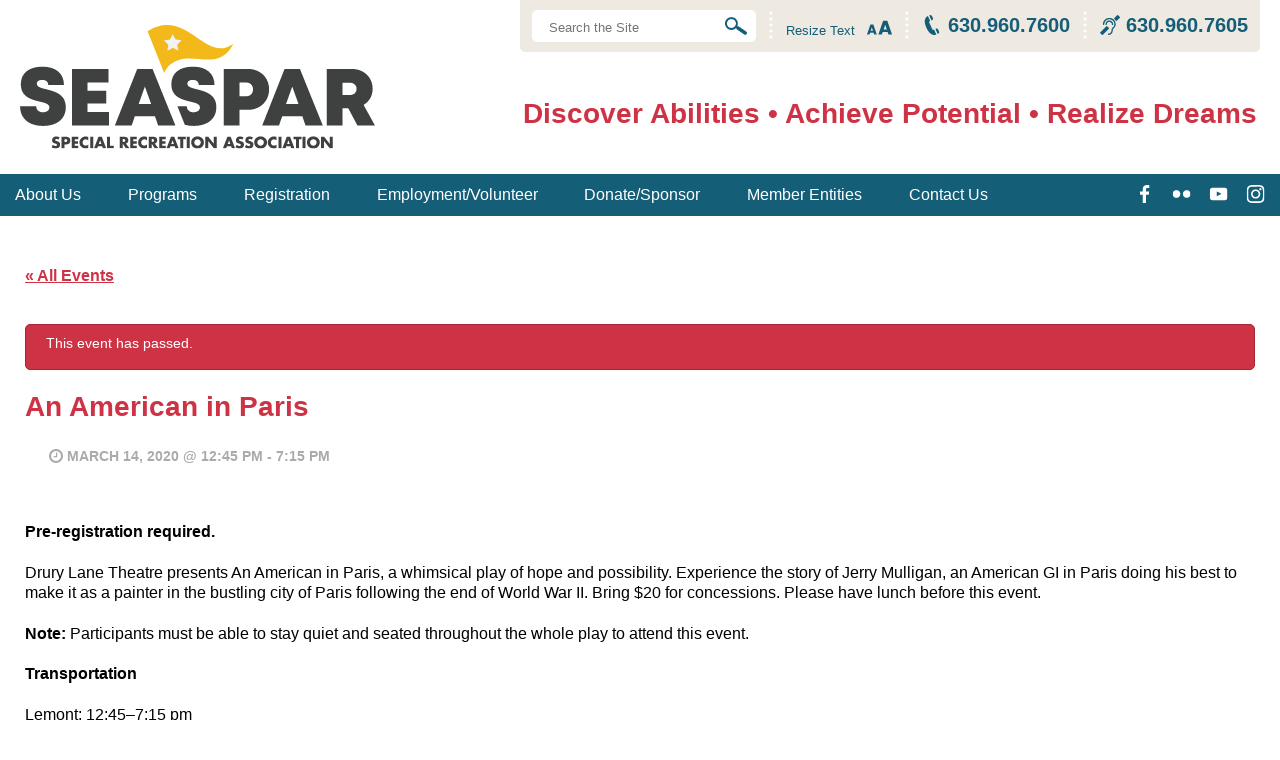

--- FILE ---
content_type: text/html; charset=UTF-8
request_url: https://www.seaspar.org/event/an-american-in-paris/
body_size: 31053
content:
<!doctype html>
<html lang="en-US">
	<head>
        <!-- settings -->
        <meta content="text/html;charset=utf-8" http-equiv="content-type" />
        <meta content="width=device-width, initial-scale=1" name="viewport" />

		<!-- WordPress -->
		<link rel='stylesheet' id='tribe-events-views-v2-bootstrap-datepicker-styles-css' href='https://www.seaspar.org/wp-content/plugins/the-events-calendar/vendor/bootstrap-datepicker/css/bootstrap-datepicker.standalone.min.css' type='text/css' media='all' />
<link rel='stylesheet' id='tec-variables-skeleton-css' href='https://www.seaspar.org/wp-content/plugins/the-events-calendar/common/build/css/variables-skeleton.css' type='text/css' media='all' />
<link rel='stylesheet' id='tribe-common-skeleton-style-css' href='https://www.seaspar.org/wp-content/plugins/the-events-calendar/common/build/css/common-skeleton.css' type='text/css' media='all' />
<link rel='stylesheet' id='tribe-tooltipster-css-css' href='https://www.seaspar.org/wp-content/plugins/the-events-calendar/common/vendor/tooltipster/tooltipster.bundle.min.css' type='text/css' media='all' />
<link rel='stylesheet' id='tribe-events-views-v2-skeleton-css' href='https://www.seaspar.org/wp-content/plugins/the-events-calendar/build/css/views-skeleton.css' type='text/css' media='all' />
<link rel='stylesheet' id='tec-variables-full-css' href='https://www.seaspar.org/wp-content/plugins/the-events-calendar/common/build/css/variables-full.css' type='text/css' media='all' />
<link rel='stylesheet' id='tribe-common-full-style-css' href='https://www.seaspar.org/wp-content/plugins/the-events-calendar/common/build/css/common-full.css' type='text/css' media='all' />
<link rel='stylesheet' id='tribe-events-views-v2-full-css' href='https://www.seaspar.org/wp-content/plugins/the-events-calendar/build/css/views-full.css' type='text/css' media='all' />
<link rel='stylesheet' id='tribe-events-views-v2-print-css' href='https://www.seaspar.org/wp-content/plugins/the-events-calendar/build/css/views-print.css' type='text/css' media='print' />
<meta name='robots' content='index, follow, max-image-preview:large, max-snippet:-1, max-video-preview:-1' />

	<!-- This site is optimized with the Yoast SEO plugin v26.8 - https://yoast.com/product/yoast-seo-wordpress/ -->
	<title>An American in Paris - SEASPAR</title>
	<link rel="canonical" href="https://www.seaspar.org/event/an-american-in-paris/" />
	<meta property="og:locale" content="en_US" />
	<meta property="og:type" content="article" />
	<meta property="og:title" content="An American in Paris - SEASPAR" />
	<meta property="og:description" content="Pre-registration required. Drury Lane Theatre presents An American in Paris, a whimsical play of hope and possibility. Experience the story of Jerry Mulligan, an American GI in Paris doing his [&hellip;]" />
	<meta property="og:url" content="https://www.seaspar.org/event/an-american-in-paris/" />
	<meta property="og:site_name" content="SEASPAR" />
	<meta property="article:publisher" content="https://www.facebook.com/SEASPAR/" />
	<meta property="article:modified_time" content="2020-02-10T18:52:06+00:00" />
	<meta property="og:image" content="https://www.seaspar.org/wp-content/uploads/2021/04/SEASPAR_LogoTag_Dark_01.png" />
	<meta property="og:image:width" content="949" />
	<meta property="og:image:height" content="346" />
	<meta property="og:image:type" content="image/png" />
	<meta name="twitter:card" content="summary_large_image" />
	<meta name="twitter:site" content="@SEASPAR" />
	<script type="application/ld+json" class="yoast-schema-graph">{"@context":"https://schema.org","@graph":[{"@type":"WebPage","@id":"https://www.seaspar.org/event/an-american-in-paris/","url":"https://www.seaspar.org/event/an-american-in-paris/","name":"An American in Paris - SEASPAR","isPartOf":{"@id":"https://www.seaspar.org/#website"},"datePublished":"2020-02-10T18:50:05+00:00","dateModified":"2020-02-10T18:52:06+00:00","breadcrumb":{"@id":"https://www.seaspar.org/event/an-american-in-paris/#breadcrumb"},"inLanguage":"en-US","potentialAction":[{"@type":"ReadAction","target":["https://www.seaspar.org/event/an-american-in-paris/"]}]},{"@type":"BreadcrumbList","@id":"https://www.seaspar.org/event/an-american-in-paris/#breadcrumb","itemListElement":[{"@type":"ListItem","position":1,"name":"Home","item":"https://www.seaspar.org/"},{"@type":"ListItem","position":2,"name":"Events","item":"https://www.seaspar.org/events/"},{"@type":"ListItem","position":3,"name":"An American in Paris"}]},{"@type":"WebSite","@id":"https://www.seaspar.org/#website","url":"https://www.seaspar.org/","name":"SEASPAR","description":"Discover Abilities  •  Achieve Potential  •  Realize Dreams","publisher":{"@id":"https://www.seaspar.org/#organization"},"potentialAction":[{"@type":"SearchAction","target":{"@type":"EntryPoint","urlTemplate":"https://www.seaspar.org/?s={search_term_string}"},"query-input":{"@type":"PropertyValueSpecification","valueRequired":true,"valueName":"search_term_string"}}],"inLanguage":"en-US"},{"@type":"Organization","@id":"https://www.seaspar.org/#organization","name":"SEASPAR","url":"https://www.seaspar.org/","logo":{"@type":"ImageObject","inLanguage":"en-US","@id":"https://www.seaspar.org/#/schema/logo/image/","url":"https://www.seaspar.org/wp-content/uploads/2021/03/SEASPAR-Logo.png","contentUrl":"https://www.seaspar.org/wp-content/uploads/2021/03/SEASPAR-Logo.png","width":1381,"height":471,"caption":"SEASPAR"},"image":{"@id":"https://www.seaspar.org/#/schema/logo/image/"},"sameAs":["https://www.facebook.com/SEASPAR/","https://x.com/SEASPAR","https://www.instagram.com/weareseaspar/","https://www.youtube.com/seasparorganization"]},{"@type":"Event","name":"An American in Paris","description":"Pre-registration required. Drury Lane Theatre presents An American in Paris, a whimsical play of hope and possibility. Experience the story of Jerry Mulligan, an American GI in Paris doing his [&hellip;]","url":"https://www.seaspar.org/event/an-american-in-paris/","eventAttendanceMode":"https://schema.org/OfflineEventAttendanceMode","eventStatus":"https://schema.org/EventScheduled","startDate":"2020-03-14T12:45:00-05:00","endDate":"2020-03-14T19:15:00-05:00","@id":"https://www.seaspar.org/event/an-american-in-paris/#event","mainEntityOfPage":{"@id":"https://www.seaspar.org/event/an-american-in-paris/"}}]}</script>
	<!-- / Yoast SEO plugin. -->


<link rel='dns-prefetch' href='//www.googletagmanager.com' />
<link href='//hb.wpmucdn.com' rel='preconnect' />
<link rel="alternate" type="application/rss+xml" title="SEASPAR &raquo; Feed" href="https://www.seaspar.org/feed/" />
<link rel="alternate" type="application/rss+xml" title="SEASPAR &raquo; Comments Feed" href="https://www.seaspar.org/comments/feed/" />
<link rel="alternate" type="text/calendar" title="SEASPAR &raquo; iCal Feed" href="https://www.seaspar.org/events/?ical=1" />
<link rel="alternate" title="oEmbed (JSON)" type="application/json+oembed" href="https://www.seaspar.org/wp-json/oembed/1.0/embed?url=https%3A%2F%2Fwww.seaspar.org%2Fevent%2Fan-american-in-paris%2F" />
<link rel="alternate" title="oEmbed (XML)" type="text/xml+oembed" href="https://www.seaspar.org/wp-json/oembed/1.0/embed?url=https%3A%2F%2Fwww.seaspar.org%2Fevent%2Fan-american-in-paris%2F&#038;format=xml" />
<style id='wp-img-auto-sizes-contain-inline-css' type='text/css'>
img:is([sizes=auto i],[sizes^="auto," i]){contain-intrinsic-size:3000px 1500px}
/*# sourceURL=wp-img-auto-sizes-contain-inline-css */
</style>
<link rel='stylesheet' id='jquery-ui-css' href='https://www.seaspar.org/wp-content/plugins/wp-pagebuilder/assets/css/jquery-ui.css' type='text/css' media='all' />
<link rel='stylesheet' id='animate-css' href='https://www.seaspar.org/wp-content/plugins/wp-pagebuilder/assets/css/animate.min.css' type='text/css' media='all' />
<link rel='stylesheet' id='font-awesome-5-css' href='https://www.seaspar.org/wp-content/plugins/wp-pagebuilder/assets/css/font-awesome-5.min.css' type='text/css' media='all' />
<link rel='stylesheet' id='wppb-fonts-css' href='https://www.seaspar.org/wp-content/plugins/wp-pagebuilder/assets/css/wppb-fonts.css' type='text/css' media='all' />
<link rel='stylesheet' id='wppb-addons-css' href='https://www.seaspar.org/wp-content/plugins/wp-pagebuilder/assets/css/wppb-addons.css' type='text/css' media='all' />
<link rel='stylesheet' id='wppb-main-css' href='https://www.seaspar.org/wp-content/plugins/wp-pagebuilder/assets/css/wppb-main.css' type='text/css' media='all' />
<link rel='stylesheet' id='tribe-events-v2-single-skeleton-css' href='https://www.seaspar.org/wp-content/plugins/the-events-calendar/build/css/tribe-events-single-skeleton.css' type='text/css' media='all' />
<link rel='stylesheet' id='tribe-events-v2-single-skeleton-full-css' href='https://www.seaspar.org/wp-content/plugins/the-events-calendar/build/css/tribe-events-single-full.css' type='text/css' media='all' />
<link rel='stylesheet' id='wp-block-library-css' href='https://www.seaspar.org/wp-includes/css/dist/block-library/style.min.css' type='text/css' media='all' />
<style id='global-styles-inline-css' type='text/css'>
:root{--wp--preset--aspect-ratio--square: 1;--wp--preset--aspect-ratio--4-3: 4/3;--wp--preset--aspect-ratio--3-4: 3/4;--wp--preset--aspect-ratio--3-2: 3/2;--wp--preset--aspect-ratio--2-3: 2/3;--wp--preset--aspect-ratio--16-9: 16/9;--wp--preset--aspect-ratio--9-16: 9/16;--wp--preset--color--black: #000000;--wp--preset--color--cyan-bluish-gray: #abb8c3;--wp--preset--color--white: #ffffff;--wp--preset--color--pale-pink: #f78da7;--wp--preset--color--vivid-red: #cf2e2e;--wp--preset--color--luminous-vivid-orange: #ff6900;--wp--preset--color--luminous-vivid-amber: #fcb900;--wp--preset--color--light-green-cyan: #7bdcb5;--wp--preset--color--vivid-green-cyan: #00d084;--wp--preset--color--pale-cyan-blue: #8ed1fc;--wp--preset--color--vivid-cyan-blue: #0693e3;--wp--preset--color--vivid-purple: #9b51e0;--wp--preset--gradient--vivid-cyan-blue-to-vivid-purple: linear-gradient(135deg,rgb(6,147,227) 0%,rgb(155,81,224) 100%);--wp--preset--gradient--light-green-cyan-to-vivid-green-cyan: linear-gradient(135deg,rgb(122,220,180) 0%,rgb(0,208,130) 100%);--wp--preset--gradient--luminous-vivid-amber-to-luminous-vivid-orange: linear-gradient(135deg,rgb(252,185,0) 0%,rgb(255,105,0) 100%);--wp--preset--gradient--luminous-vivid-orange-to-vivid-red: linear-gradient(135deg,rgb(255,105,0) 0%,rgb(207,46,46) 100%);--wp--preset--gradient--very-light-gray-to-cyan-bluish-gray: linear-gradient(135deg,rgb(238,238,238) 0%,rgb(169,184,195) 100%);--wp--preset--gradient--cool-to-warm-spectrum: linear-gradient(135deg,rgb(74,234,220) 0%,rgb(151,120,209) 20%,rgb(207,42,186) 40%,rgb(238,44,130) 60%,rgb(251,105,98) 80%,rgb(254,248,76) 100%);--wp--preset--gradient--blush-light-purple: linear-gradient(135deg,rgb(255,206,236) 0%,rgb(152,150,240) 100%);--wp--preset--gradient--blush-bordeaux: linear-gradient(135deg,rgb(254,205,165) 0%,rgb(254,45,45) 50%,rgb(107,0,62) 100%);--wp--preset--gradient--luminous-dusk: linear-gradient(135deg,rgb(255,203,112) 0%,rgb(199,81,192) 50%,rgb(65,88,208) 100%);--wp--preset--gradient--pale-ocean: linear-gradient(135deg,rgb(255,245,203) 0%,rgb(182,227,212) 50%,rgb(51,167,181) 100%);--wp--preset--gradient--electric-grass: linear-gradient(135deg,rgb(202,248,128) 0%,rgb(113,206,126) 100%);--wp--preset--gradient--midnight: linear-gradient(135deg,rgb(2,3,129) 0%,rgb(40,116,252) 100%);--wp--preset--font-size--small: 13px;--wp--preset--font-size--medium: 20px;--wp--preset--font-size--large: 36px;--wp--preset--font-size--x-large: 42px;--wp--preset--spacing--20: 0.44rem;--wp--preset--spacing--30: 0.67rem;--wp--preset--spacing--40: 1rem;--wp--preset--spacing--50: 1.5rem;--wp--preset--spacing--60: 2.25rem;--wp--preset--spacing--70: 3.38rem;--wp--preset--spacing--80: 5.06rem;--wp--preset--shadow--natural: 6px 6px 9px rgba(0, 0, 0, 0.2);--wp--preset--shadow--deep: 12px 12px 50px rgba(0, 0, 0, 0.4);--wp--preset--shadow--sharp: 6px 6px 0px rgba(0, 0, 0, 0.2);--wp--preset--shadow--outlined: 6px 6px 0px -3px rgb(255, 255, 255), 6px 6px rgb(0, 0, 0);--wp--preset--shadow--crisp: 6px 6px 0px rgb(0, 0, 0);}:where(.is-layout-flex){gap: 0.5em;}:where(.is-layout-grid){gap: 0.5em;}body .is-layout-flex{display: flex;}.is-layout-flex{flex-wrap: wrap;align-items: center;}.is-layout-flex > :is(*, div){margin: 0;}body .is-layout-grid{display: grid;}.is-layout-grid > :is(*, div){margin: 0;}:where(.wp-block-columns.is-layout-flex){gap: 2em;}:where(.wp-block-columns.is-layout-grid){gap: 2em;}:where(.wp-block-post-template.is-layout-flex){gap: 1.25em;}:where(.wp-block-post-template.is-layout-grid){gap: 1.25em;}.has-black-color{color: var(--wp--preset--color--black) !important;}.has-cyan-bluish-gray-color{color: var(--wp--preset--color--cyan-bluish-gray) !important;}.has-white-color{color: var(--wp--preset--color--white) !important;}.has-pale-pink-color{color: var(--wp--preset--color--pale-pink) !important;}.has-vivid-red-color{color: var(--wp--preset--color--vivid-red) !important;}.has-luminous-vivid-orange-color{color: var(--wp--preset--color--luminous-vivid-orange) !important;}.has-luminous-vivid-amber-color{color: var(--wp--preset--color--luminous-vivid-amber) !important;}.has-light-green-cyan-color{color: var(--wp--preset--color--light-green-cyan) !important;}.has-vivid-green-cyan-color{color: var(--wp--preset--color--vivid-green-cyan) !important;}.has-pale-cyan-blue-color{color: var(--wp--preset--color--pale-cyan-blue) !important;}.has-vivid-cyan-blue-color{color: var(--wp--preset--color--vivid-cyan-blue) !important;}.has-vivid-purple-color{color: var(--wp--preset--color--vivid-purple) !important;}.has-black-background-color{background-color: var(--wp--preset--color--black) !important;}.has-cyan-bluish-gray-background-color{background-color: var(--wp--preset--color--cyan-bluish-gray) !important;}.has-white-background-color{background-color: var(--wp--preset--color--white) !important;}.has-pale-pink-background-color{background-color: var(--wp--preset--color--pale-pink) !important;}.has-vivid-red-background-color{background-color: var(--wp--preset--color--vivid-red) !important;}.has-luminous-vivid-orange-background-color{background-color: var(--wp--preset--color--luminous-vivid-orange) !important;}.has-luminous-vivid-amber-background-color{background-color: var(--wp--preset--color--luminous-vivid-amber) !important;}.has-light-green-cyan-background-color{background-color: var(--wp--preset--color--light-green-cyan) !important;}.has-vivid-green-cyan-background-color{background-color: var(--wp--preset--color--vivid-green-cyan) !important;}.has-pale-cyan-blue-background-color{background-color: var(--wp--preset--color--pale-cyan-blue) !important;}.has-vivid-cyan-blue-background-color{background-color: var(--wp--preset--color--vivid-cyan-blue) !important;}.has-vivid-purple-background-color{background-color: var(--wp--preset--color--vivid-purple) !important;}.has-black-border-color{border-color: var(--wp--preset--color--black) !important;}.has-cyan-bluish-gray-border-color{border-color: var(--wp--preset--color--cyan-bluish-gray) !important;}.has-white-border-color{border-color: var(--wp--preset--color--white) !important;}.has-pale-pink-border-color{border-color: var(--wp--preset--color--pale-pink) !important;}.has-vivid-red-border-color{border-color: var(--wp--preset--color--vivid-red) !important;}.has-luminous-vivid-orange-border-color{border-color: var(--wp--preset--color--luminous-vivid-orange) !important;}.has-luminous-vivid-amber-border-color{border-color: var(--wp--preset--color--luminous-vivid-amber) !important;}.has-light-green-cyan-border-color{border-color: var(--wp--preset--color--light-green-cyan) !important;}.has-vivid-green-cyan-border-color{border-color: var(--wp--preset--color--vivid-green-cyan) !important;}.has-pale-cyan-blue-border-color{border-color: var(--wp--preset--color--pale-cyan-blue) !important;}.has-vivid-cyan-blue-border-color{border-color: var(--wp--preset--color--vivid-cyan-blue) !important;}.has-vivid-purple-border-color{border-color: var(--wp--preset--color--vivid-purple) !important;}.has-vivid-cyan-blue-to-vivid-purple-gradient-background{background: var(--wp--preset--gradient--vivid-cyan-blue-to-vivid-purple) !important;}.has-light-green-cyan-to-vivid-green-cyan-gradient-background{background: var(--wp--preset--gradient--light-green-cyan-to-vivid-green-cyan) !important;}.has-luminous-vivid-amber-to-luminous-vivid-orange-gradient-background{background: var(--wp--preset--gradient--luminous-vivid-amber-to-luminous-vivid-orange) !important;}.has-luminous-vivid-orange-to-vivid-red-gradient-background{background: var(--wp--preset--gradient--luminous-vivid-orange-to-vivid-red) !important;}.has-very-light-gray-to-cyan-bluish-gray-gradient-background{background: var(--wp--preset--gradient--very-light-gray-to-cyan-bluish-gray) !important;}.has-cool-to-warm-spectrum-gradient-background{background: var(--wp--preset--gradient--cool-to-warm-spectrum) !important;}.has-blush-light-purple-gradient-background{background: var(--wp--preset--gradient--blush-light-purple) !important;}.has-blush-bordeaux-gradient-background{background: var(--wp--preset--gradient--blush-bordeaux) !important;}.has-luminous-dusk-gradient-background{background: var(--wp--preset--gradient--luminous-dusk) !important;}.has-pale-ocean-gradient-background{background: var(--wp--preset--gradient--pale-ocean) !important;}.has-electric-grass-gradient-background{background: var(--wp--preset--gradient--electric-grass) !important;}.has-midnight-gradient-background{background: var(--wp--preset--gradient--midnight) !important;}.has-small-font-size{font-size: var(--wp--preset--font-size--small) !important;}.has-medium-font-size{font-size: var(--wp--preset--font-size--medium) !important;}.has-large-font-size{font-size: var(--wp--preset--font-size--large) !important;}.has-x-large-font-size{font-size: var(--wp--preset--font-size--x-large) !important;}
/*# sourceURL=global-styles-inline-css */
</style>

<style id='classic-theme-styles-inline-css' type='text/css'>
/*! This file is auto-generated */
.wp-block-button__link{color:#fff;background-color:#32373c;border-radius:9999px;box-shadow:none;text-decoration:none;padding:calc(.667em + 2px) calc(1.333em + 2px);font-size:1.125em}.wp-block-file__button{background:#32373c;color:#fff;text-decoration:none}
/*# sourceURL=/wp-includes/css/classic-themes.min.css */
</style>
<style id='dominant-color-styles-inline-css' type='text/css'>
img[data-dominant-color]:not(.has-transparency) { background-color: var(--dominant-color); }
/*# sourceURL=dominant-color-styles-inline-css */
</style>
<link rel='stylesheet' id='wppb-posts-css-css' href='https://www.seaspar.org/wp-content/plugins/wp-pagebuilder/addons/posts/assets/css/posts-addon.css' type='text/css' media='all' />
<script type="text/javascript" src="https://www.seaspar.org/wp-includes/js/jquery/jquery.min.js" id="jquery-core-js"></script>
<script type="text/javascript" src="https://www.seaspar.org/wp-includes/js/jquery/jquery-migrate.min.js" id="jquery-migrate-js"></script>
<script type="text/javascript" id="file_uploads_nfpluginsettings-js-extra">
/* <![CDATA[ */
var params = {"clearLogRestUrl":"https://www.seaspar.org/wp-json/nf-file-uploads/debug-log/delete-all","clearLogButtonId":"file_uploads_clear_debug_logger","downloadLogRestUrl":"https://www.seaspar.org/wp-json/nf-file-uploads/debug-log/get-all","downloadLogButtonId":"file_uploads_download_debug_logger"};
//# sourceURL=file_uploads_nfpluginsettings-js-extra
/* ]]> */
</script>
<script type="text/javascript" src="https://www.seaspar.org/wp-content/plugins/ninja-forms-uploads/assets/js/nfpluginsettings.js" id="file_uploads_nfpluginsettings-js"></script>
<script type="text/javascript" src="https://www.seaspar.org/wp-content/plugins/the-events-calendar/common/build/js/tribe-common.js" id="tribe-common-js"></script>
<script type="text/javascript" src="https://www.seaspar.org/wp-content/plugins/the-events-calendar/build/js/views/breakpoints.js" id="tribe-events-views-v2-breakpoints-js"></script>

<!-- Google tag (gtag.js) snippet added by Site Kit -->
<!-- Google Analytics snippet added by Site Kit -->
<script type="text/javascript" src="https://www.googletagmanager.com/gtag/js?id=GT-TBBKPMV" id="google_gtagjs-js" async></script>
<script type="text/javascript" id="google_gtagjs-js-after">
/* <![CDATA[ */
window.dataLayer = window.dataLayer || [];function gtag(){dataLayer.push(arguments);}
gtag("set","linker",{"domains":["www.seaspar.org"]});
gtag("js", new Date());
gtag("set", "developer_id.dZTNiMT", true);
gtag("config", "GT-TBBKPMV");
//# sourceURL=google_gtagjs-js-after
/* ]]> */
</script>
<link rel="https://api.w.org/" href="https://www.seaspar.org/wp-json/" /><link rel="alternate" title="JSON" type="application/json" href="https://www.seaspar.org/wp-json/wp/v2/tribe_events/20656" /><link rel="EditURI" type="application/rsd+xml" title="RSD" href="https://www.seaspar.org/xmlrpc.php?rsd" />
<meta name="generator" content="WordPress 6.9" />
<link rel='shortlink' href='https://www.seaspar.org/?p=20656' />
<meta name="generator" content="dominant-color-images 1.2.0">
<meta name="generator" content="Site Kit by Google 1.170.0" /><meta name="generator" content="performance-lab 4.0.1; plugins: dominant-color-images, webp-uploads">
<meta name="generator" content="webp-uploads 2.6.1">
<meta name="tec-api-version" content="v1"><meta name="tec-api-origin" content="https://www.seaspar.org"><link rel="alternate" href="https://www.seaspar.org/wp-json/tribe/events/v1/events/20656" /><link rel="icon" href="https://www.seaspar.org/wp-content/uploads/2021/04/cropped-SEASPAR_SiteIcon_01-2-32x32.png" sizes="32x32" />
<link rel="icon" href="https://www.seaspar.org/wp-content/uploads/2021/04/cropped-SEASPAR_SiteIcon_01-2-192x192.png" sizes="192x192" />
<link rel="apple-touch-icon" href="https://www.seaspar.org/wp-content/uploads/2021/04/cropped-SEASPAR_SiteIcon_01-2-180x180.png" />
<meta name="msapplication-TileImage" content="https://www.seaspar.org/wp-content/uploads/2021/04/cropped-SEASPAR_SiteIcon_01-2-270x270.png" />

        <!-- Android -->
        <link href="https://www.seaspar.org/wp-content/themes/SEASPAR/assets/media/logo-favicon.png" rel="shortcut icon" />
        <meta name="theme-color" content="#CE3345">

        <!-- iOS -->
        <link href="https://www.seaspar.org/wp-content/themes/SEASPAR/assets/media/logo-ios.png" rel="apple-touch-icon" />
        <meta name="apple-mobile-web-app-status-bar-style" content="#CE3345">

        <!-- Windows -->
        <meta content="no" name="msapplication-tap-highlight" />
        <meta name="msapplication-navbutton-color" content="#CE3345">
        <meta content="#CE3345" name="msapplication-TileColor" />
        <meta content="SEASPAR" name="application-name" />
        <meta content="https://www.seaspar.org/wp-content/themes/SEASPAR/assets/media/logo-windows-tiny.png" name="msapplication-square70x70logo" />
        <meta content="https://www.seaspar.org/wp-content/themes/SEASPAR/assets/media/logo-windows-square.png" name="msapplication-square150x150logo" />
        <meta content="https://www.seaspar.org/wp-content/themes/SEASPAR/assets/media/logo-windows-wide.png" name="msapplication-wide310x150logo" />
        <meta content="https://www.seaspar.org/wp-content/themes/SEASPAR/assets/media/logo-windows-large.png" name="msapplication-square310x310logo" />
        <meta content="frequency=30;polling-uri=http://notifications.buildmypinnedsite.com/?feed=https://www.seaspar.org/feed//&id=1;polling-uri2=http://notifications.buildmypinnedsite.com/?feed=https://www.seaspar.org/feed/&id=2;polling-uri3=http://notifications.buildmypinnedsite.com/?feed=https://www.seaspar.org/feed/&id=3;polling-uri4=http://notifications.buildmypinnedsite.com/?feed=https://www.seaspar.org/feed/&id=4;polling-uri5=http://notifications.buildmypinnedsite.com/?feed=https://www.seaspar.org/feed/&id=5; cycle=1" name="msapplication-notification" />

        <!-- PWA -->
        <link href="https://www.seaspar.org/wp-content/themes/SEASPAR/manifest.json" rel="manifest" />

        <!-- styles -->
        
        
        
        
            <link href="https://www.seaspar.org/wp-content/themes/SEASPAR/assets/styles/modern.css" rel="stylesheet" />

            
        
        <!-- fallback -->
		<!--[if lte IE 9]>
		<link href="https://www.seaspar.org/wp-content/themes/SEASPAR/assets/styles/legacy.css" rel="stylesheet" />
        <script src="https://www.seaspar.org/wp-content/themes/SEASPAR/assets/scripts/legacy.js"></script>
		<![endif]-->

        <!-- Google Verification -->
        <meta name="google-site-verification" content="wZN4WHyTMMOkyRIr9-ef9i7dw6h4mrv_T9jlgHb2Q0A" />
	<link rel='stylesheet' id='nf-font-awesome-css' href='https://www.seaspar.org/wp-content/plugins/ninja-forms/assets/css/font-awesome.min.css' type='text/css' media='all' />
<link rel='stylesheet' id='nf-layout-front-end-css' href='https://www.seaspar.org/wp-content/plugins/ninja-forms-style/layouts/assets/css/display-structure.css' type='text/css' media='all' />
</head>
    <body class="wp-singular tribe_events-template-default single single-tribe_events postid-20656 wp-theme-SEASPAR tribe-no-js page-template-seaspar tribe-filter-live events-single tribe-events-style-full tribe-events-style-theme">
        <div style="display:none;"><svg xmlns="http://www.w3.org/2000/svg"><defs><symbol id="angle-down" viewBox="0 0 32 32"><title>Angle Down</title><path fill="currentColor" d="M32 9.3c0 .3-.1.5-.3.7l-15 15c-.2.2-.5.3-.7.3-.3 0-.5-.1-.7-.3L.3 10.1c-.2-.2-.3-.5-.3-.8 0-.3.1-.5.3-.7L1.9 7c.2-.2.5-.3.7-.3.3 0 .5.1.7.3L16 19.6 28.6 7c.2-.2.5-.3.7-.3.3 0 .5.1.7.3l1.6 1.6c.3.2.4.5.4.7z"/></symbol><symbol id="book-search" viewBox="0 0 32 32"><title>Book Search</title><path fill="currentColor" d="M32 19.125V3.988c0-.849-.677-1.645-1.52-1.728-4.785-.477-9.735.147-14.48 1.872C11.255 2.407 6.305 1.783 1.52 2.26.677 2.343 0 3.139 0 3.988v22.725c0 .851.677 1.432 1.52 1.35 4.685-.468 9.528.12 14.181 1.764.1.034.194.068.299.068a.872.872 0 0 0 .295-.067c4.654-1.644 9.498-2.233 14.185-1.765.843.082 1.52-.499 1.52-1.35v-2.336l-4.537-3.608a5.8 5.8 0 0 1-6.854-.294c-2.612-2.078-3.11-5.976-1.109-8.69 2-2.713 5.755-3.23 8.367-1.152 2.06 1.638 2.804 4.406 2.048 6.834L32 19.125zm-18.88 4.308a32.807 32.807 0 0 0-9.684-1.096v-1.961a32.807 32.807 0 0 1 9.684 1.096v1.961zm13.727-11.416c-1.879-1.493-4.576-1.121-6.014.828-1.438 1.951-1.081 4.752.798 6.246 1.877 1.493 4.574 1.121 6.012-.83 1.438-1.949 1.081-4.75-.796-6.244zm-13.727 5.09a32.776 32.776 0 0 0-9.684-1.098v-1.96a32.74 32.74 0 0 1 9.684 1.096v1.962zm14.631-.724a3.825 3.825 0 0 1-.106.425l-.924-.305c.031-.1.058-.206.078-.312.017-.096.029-.194.037-.29l.968.087a5.344 5.344 0 0 1-.053.395zm-.904-.727c0-1.548-1.214-2.808-2.704-2.808v-1.007c2.026 0 3.674 1.711 3.674 3.815h-.97zM13.12 10.779a32.74 32.74 0 0 0-9.684-1.096V7.721a32.776 32.776 0 0 1 9.684 1.098v1.96z"/></symbol><symbol id="bowling" viewBox="0 0 32 32"><title>Bowling</title><path fill="currentColor" d="M16 0C7.2 0 0 7.2 0 16s7.2 16 16 16 16-7.2 16-16S24.8 0 16 0zM8.6 5.3c1.5 0 2.7 1.2 2.7 2.6 0 1.5-1.2 2.7-2.7 2.7-1.5 0-2.7-1.2-2.7-2.7-.1-1.5 1.2-2.6 2.7-2.6zM4.1 18.7c-1.5 0-2.7-1.2-2.7-2.7 0-1.5 1.2-2.7 2.7-2.7 1.5 0 2.7 1.2 2.7 2.7 0 1.5-1.2 2.7-2.7 2.7zm5.7 2.8c-1.5 0-2.7-1.2-2.7-2.7 0-1.5 1.2-2.6 2.7-2.6 1.5 0 2.7 1.2 2.7 2.6 0 1.5-1.2 2.7-2.7 2.7z"/></symbol><symbol id="calendar" viewBox="0 0 32 32"><title>Calendar</title><path fill="currentColor" d="M25.188 3.303h-1.915v-.988A2.318 2.318 0 0 0 20.957 0a2.317 2.317 0 0 0-2.314 2.315v.988h-5.202v-.988A2.317 2.317 0 0 0 11.127 0a2.317 2.317 0 0 0-2.315 2.315v.988h-2a5.166 5.166 0 0 0-5.16 5.16v18.376A5.166 5.166 0 0 0 6.812 32h18.376a5.166 5.166 0 0 0 5.16-5.161V8.463a5.166 5.166 0 0 0-5.16-5.16zm2.716 23.536a2.72 2.72 0 0 1-2.716 2.717H6.812a2.72 2.72 0 0 1-2.716-2.717V12.08h23.808v14.759zm-12.676 1.244h-4.039v-4.04h4.039v4.04zm-5.583 0H5.607v-4.04h4.038v4.04zm11.167 0h-4.04v-4.04h4.04v4.04zm5.583 0h-4.04v-4.04h4.04v4.04zm-11.167-5.35h-4.039v-4.038h4.039v4.038zm-5.583 0H5.607v-4.038h4.038v4.038zm16.75 0h-4.04v-4.038h4.04v4.038zm-7.987-.248l-1.856-1.856.752-.75 1.104 1.104 1.947-1.947.752.751-2.699 2.698zm-8.763-5.101H5.607v-4.039h4.038v4.039zm5.583 0h-4.039v-4.039h4.039v4.039zm5.584 0h-4.04v-4.039h4.04v4.039zm5.583 0h-4.04v-4.039h4.04v4.039zM9.911 7.577V2.315a1.216 1.216 0 0 1 1.577-1.16c.493.153.853.616.853 1.16v5.262a1.215 1.215 0 1 1-2.43 0zm9.832 0V2.315a1.215 1.215 0 1 1 2.43 0v5.262a1.215 1.215 0 0 1-2.43 0z"/></symbol><symbol id="campfire" viewBox="0 0 32 32"><title>Campfire</title><path fill="currentColor" d="M24.4 30.1l-.1.2c-.1.7-.7 1.1-1.3.9 0 0-2.8-1-5.9-1.6-.2.1-.4.1-.6.2-3.5 1-7 1.8-7 1.8-.6.4-1.2.3-1.4-.2l-.1-.1c-.1-.3-.1-.6.1-.9.1-.3.3-.5.6-.7 0 0 1.3-.3 3.1-.8-1.9-.2-3.3-.3-3.3-.3-.3-.1-.6-.3-.7-.6-.2-.3-.2-.6-.2-1v-.2c.1-.6.7-.8 1.4-.4 0 0 3.6.3 7.3.7.4 0 .8.1 1.2.2 2.8-1 5-2.2 5-2.2.6-.2 1.2.1 1.5.6l.1.2c.1.3.1.6 0 .8-.1.2-.4.4-.7.4 0 0-.8.5-2.1 1.1 1.4.4 2.4.8 2.4.8.3 0 .6.1.7.3 0 .2.1.5 0 .8zM20 24.2c3.6-1.7 5.1-10.5 2.2-14.7C19.1 5.1 17.1-.9 16.8 0c-.5 1.8-2.1 5.9-.1 13.4.1.4-.3.8-.6.9-.6.1-2.5-4.2-3-6.7-.1-.2-.1 0-.4.4-1.1 1.8-1.5 9.1-.1 10.8 0 .1-3.4-2.6-3-5.1C8 15.5 7.5 23.4 13.8 25c4.5-.6 1.6-1.5 5.8-.7.2 0 .2 0 .4-.1z"/></symbol><symbol id="check" viewBox="0 0 32 32"><title>Check</title><path fill="currentColor" d="M26.7 17.3c-.1 0-.2-.1-.2-.1-.2 0-.3.1-.4.2l-1.2 1.2c-.1.1-.2.3-.2.4v5c0 .8-.3 1.6-.9 2.2s-1.3.9-2.2.9h-16c-.8 0-1.6-.3-2.2-.9s-.9-1.3-.9-2.2V8c0-.8.3-1.6.9-2.2.6-.6 1.3-.9 2.1-.9h16c.3 0 .6 0 .9.1h.2c.2 0 .3-.1.4-.2l1-.9c.2-.2.2-.3.2-.6 0-.2-.2-.4-.3-.4-.7-.3-1.4-.5-2.3-.5h-16c-1.6.1-2.9.6-4 1.7S0 6.5 0 8v16c0 1.5.5 2.8 1.6 3.9s2.4 1.6 3.9 1.6h16c1.5 0 2.8-.5 3.9-1.6S27 25.5 27 24v-6.1c.1-.3 0-.5-.3-.6zm4.8-11l-2.1-2.1c-.3-.3-.7-.5-1.1-.5s-.8.2-1.1.5L14.8 16.6l-5.1-5.1c-.3-.3-.7-.5-1.1-.5-.4 0-.8.2-1.1.5l-2.1 2.1c-.3.3-.5.7-.5 1.1 0 .4.2.8.5 1.1l8.3 8.3c.3.3.7.5 1.1.5.4 0 .8-.2 1.1-.5L31.5 8.5c.3-.3.5-.7.5-1.1s-.2-.8-.5-1.1z"/></symbol><symbol id="circle" viewBox="0 0 32 32"><title>Circle</title><path fill="currentColor" d="M29.9 8c1.4 2.5 2.1 5.1 2.1 8s-.7 5.6-2.1 8-3.4 4.4-5.8 5.8S18.9 32 16 32c-2.9 0-5.6-.7-8-2.1S3.6 26.5 2.1 24C.7 21.6 0 18.9 0 16s.7-5.6 2.1-8C3.6 5.5 5.5 3.6 8 2.1S13.1 0 16 0c2.9 0 5.6.7 8 2.1s4.4 3.4 5.9 5.9z"/></symbol><symbol id="clock" viewBox="0 0 32 32"><title>Clock</title><path fill="currentColor" d="M29.9 8c1.4 2.5 2.1 5.1 2.1 8s-.7 5.6-2.1 8-3.4 4.4-5.8 5.8S18.9 32 16 32s-5.6-.7-8-2.1-4.4-3.4-5.9-5.9S0 18.9 0 16s.7-5.6 2.1-8S5.5 3.6 8 2.1 13.1 0 16 0s5.6.7 8 2.1 4.4 3.4 5.9 5.9zm-4.1 13.7c1-1.7 1.5-3.6 1.5-5.7s-.5-4-1.5-5.7c-1-1.7-2.4-3.1-4.1-4.1-1.7-1-3.6-1.5-5.7-1.5s-4 .5-5.7 1.5c-1.7 1-3.1 2.4-4.1 4.1-1 1.7-1.5 3.6-1.5 5.7s.5 3.9 1.5 5.7c1 1.7 2.4 3.1 4.1 4.1 1.7 1 3.6 1.5 5.7 1.5s3.9-.5 5.7-1.5c1.7-1 3.1-2.4 4.1-4.1zm-7.1-13V18c0 .2-.1.4-.2.5-.1.1-.3.2-.5.2h-6.7c-.2 0-.4-.1-.5-.2-.1-.1-.2-.3-.2-.5v-1.3c0-.2.1-.4.2-.5.1-.1.3-.2.5-.2H16V8.7c0-.2.1-.4.2-.5s.3-.2.5-.2H18c.2 0 .4.1.5.2s.2.3.2.5z"/></symbol><symbol id="comment" viewBox="0 0 32 32"><title>Comment</title><path fill="currentColor" d="M29.9 8c1.4 1.8 2.1 3.7 2.1 5.7 0 2.1-.7 4-2.1 5.7-1.4 1.8-3.4 3.1-5.8 4.2-2.5 1-5.1 1.5-8 1.5-.8 0-1.7 0-2.6-.1-2.4 2.1-5.1 3.5-8.2 4.3-.6.2-1.3.3-2 .4-.2 0-.4 0-.5-.2-.2-.1-.3-.3-.3-.5v-.2-.2s0-.1.1-.2.1-.1.1-.2c0 0 .1-.1.1-.2-.1.1 0 0 0 0l.6-.6c.3-.3.5-.5.6-.7.1-.1.3-.4.6-.7l.6-.9c.1-.3.3-.6.5-1.1s.3-.9.5-1.4c-1.9-1.1-3.3-2.4-4.4-3.9-1.1-1.6-1.6-3.2-1.6-5 0-1.5.4-3 1.3-4.4.8-1.4 2-2.6 3.4-3.7C6.3 4.6 8 3.8 10 3.2c2-.6 4-.9 6.2-.9 2.9 0 5.6.5 8 1.5s4.2 2.4 5.7 4.2z"/></symbol><symbol id="deaf" viewBox="0 0 32 32"><title>Deaf</title><path fill="currentColor" d="M10.6 17.4l4 4L4.3 31.8c-.2.1-.4.2-.6.2-.2 0-.4-.1-.5-.2l-3-3c-.1-.2-.2-.3-.2-.5s.1-.4.2-.5l10.4-10.4zm8.3-12c-1.3-.5-2.6-.8-4-.8s-2.7.3-4 .8c-1.2.5-2.3 1.3-3.3 2.2s-1.7 2-2.2 3.3c-.5 1.3-.8 2.6-.8 4 0 .3.1.6.3.8.3.2.6.3.9.3s.6-.1.8-.3c.2-.2.3-.5.3-.8 0-2.2.8-4.1 2.3-5.7s3.4-2.3 5.7-2.3 4.1.8 5.7 2.3c1.6 1.6 2.3 3.5 2.3 5.7 0 .7-.1 1.3-.3 1.9-.2.6-.4 1-.7 1.3-.2.3-.6.7-1.1 1.3-.4.5-.7.8-.9 1.1-.2.3-.5.7-.8 1.2-.3.5-.5 1-.7 1.6-.1.6-.2 1.2-.2 1.9 0 1.3-.4 2.3-1.3 3.2-.9.9-2 1.3-3.2 1.3-.3 0-.6.1-.8.3-.2.2-.3.5-.3.8 0 .3.1.6.3.8.2.2.5.3.8.3 1.9 0 3.5-.7 4.8-2 1.3-1.3 2-3 2-4.8 0-.5 0-.9.1-1.3s.2-.8.5-1.1c.2-.4.4-.7.6-.9.2-.2.4-.5.8-1s.7-.9.9-1.2c.2-.3.5-.7.8-1.2.3-.5.5-1.1.7-1.7.1-.6.2-1.2.2-1.9 0-1.4-.3-2.7-.8-4-.5-1.3-1.3-2.4-2.2-3.3-.8-.8-1.9-1.6-3.2-2.1zm0 9.5c0 .3.1.6.3.8.2.2.5.3.8.3s.6-.1.8-.3c.2-.2.3-.5.3-.8 0-1.7-.6-3.2-1.8-4.4-1.2-1.2-2.7-1.8-4.4-1.8-1.7 0-3.2.6-4.4 1.8s-1.8 2.7-1.8 4.4c0 .3.1.6.3.8.1.2.4.3.7.3s.6-.1.8-.3c.2-.2.3-.5.3-.8 0-1.1.4-2 1.2-2.8.8-.8 1.7-1.2 2.8-1.2s2 .4 2.8 1.2c.9.7 1.3 1.6 1.3 2.8zM28.8.2l3 3c.1.2.2.3.2.5s-.1.4-.2.5l-4.2 4.2-.5.4-1.3 1.3c-.8-1.8-1.9-3.4-3.5-4.6L24 3.9 27.7.2c.2-.1.4-.2.6-.2.2 0 .3.1.5.2z"/></symbol><symbol id="donate" viewBox="0 0 32 32"><title>Donate</title><path fill="currentColor" d="M26 20.7v11.2H0V20.7c0-1.3 1.1-2.4 2.4-2.4h3.2c.3.7.7 1.3 1.1 1.9-1 0-1.8.8-1.8 1.8s.8 1.8 1.8 1.8h12c1 0 1.8-.8 1.8-1.8 0-.8-.5-1.5-1.3-1.7.5-.6.9-1.3 1.2-2h3.2c1.3 0 2.4 1.1 2.4 2.4zm6-12.9c-.6.4-1.1.7-1.6 1.2-.8.8-1.6 1.6-2.3 2.5-1.4 1.7-3.1 2.8-5.3 3.3-.8.2-1.6.5-2.4.7-.3.1-.5.2-.6.6-.3 3.1-2.6 5.5-5.7 6-3.4.5-6.6-1.5-7.6-4.7S7 10.7 10 9.3c.2-.1.4-.2.6-.4 1.4-1.8 2.9-3.5 4.5-5.1.6-.6 1.2-1.3 2-1.4.9-.1 1.7-.2 2.6-.2 1.7 0 3.4.2 5.2.3.2 0 .5 0 .6-.1.8-.4 1.5-.9 2.3-1.3.5-.3 1.1-.6 1.6-1 1 2.6 1.8 5.2 2.6 7.7zm-14.4 9.3c-.5.1-.9.2-1.3.3-.3 0-.7 0-1-.1-.2.4-.6.7-1 .9-.2.1-.4.1-.6.2-.1 0-.1 0-.1.1v.4c0 .2-.1.3-.3.3h-.5c-.2 0-.3-.1-.3-.3v-.5c-.2-.1-.5-.1-.7-.2-.7-.3-1.1-.8-1.3-1.5 0-.2.1-.3.3-.3h1.1c.1 0 .2 0 .2.1.2.4.5.5.9.5h.4c.1 0 .2-.1.3-.3 0-.2 0-.3-.2-.4-.2-.1-.4-.1-.7-.2-.4-.1-.9-.2-1.3-.4-.6-.3-.9-1-.8-1.5.1-.9.6-1.5 1.5-1.7h.1V12c0-.2.1-.3.3-.3h.5c.2 0 .3.1.3.3v.4c.1 0 .2.1.4.1.6.2 1.1.6 1.3 1.2.4-.3.8-.6 1.2-.8.2-.1.3-.2.5-.3-.6-1.4-3.1-2.4-4.9-1.9-2.4.6-3.9 2.8-3.7 5.2.2 2.3 2.2 4.1 4.5 4.2 2.7.3 4.6-1.5 4.9-3zm-2.8-2.8h-.6c-.1 0-.2 0-.3-.1-.2-.3-.5-.4-.8-.4h-.3c-.1 0-.2.2-.2.3 0 .2.1.3.2.3.2.1.5.1.7.2.3.1.7.2 1 .3 0-.2.1-.3.3-.6-.1.1-.1 0 0 0zm5.4-5.6c-.6-.3-1.2-.3-1.9-.2-.8.1-1.5.4-2.3.8 1.2.6 2.1 1.4 2.9 2.5.8-.7 1.5-1.4 1.6-2.5 0-.3-.1-.5-.3-.6z"/></symbol><symbol id="envelope" viewBox="0 0 32 32"><title>Envelope</title><path fill="currentColor" d="M28.219 25.001H3.78a.928.928 0 0 1-.927-.928V8.696l13.159 10.569L29.147 8.436v15.637a.929.929 0 0 1-.928.928zM26.405 6.999l-10.417 8.589L5.296 6.999h21.109zm1.814-2.854H3.78A3.786 3.786 0 0 0 0 7.927v16.146a3.785 3.785 0 0 0 3.78 3.782h24.439A3.785 3.785 0 0 0 32 24.073V7.927a3.787 3.787 0 0 0-3.781-3.782z"/></symbol><symbol id="facebook" viewBox="0 0 32 32"><title>Facebook</title><path fill="currentColor" d="M24.3.2v5.1h-3c-1.1 0-1.8.2-2.2.7-.4.5-.6 1.2-.6 2.1v3.6h5.6l-.7 5.7h-4.9V32h-5.9V17.4H7.7v-5.7h4.9V7.5c0-2.4.7-4.2 2-5.5s3.1-2 5.3-2c1.9 0 3.4.1 4.4.2z"/></symbol><symbol id="file" viewBox="0 0 32 32"><title>File</title><path fill="currentColor" d="M28.185 8.032a1.12 1.12 0 0 0-.28-.552L21.333.364a1.125 1.125 0 0 0-.601-.341V.009h-.08a1.221 1.221 0 0 0-.296 0H6.704a2.918 2.918 0 0 0-2.915 2.916v26.16A2.918 2.918 0 0 0 6.704 32h18.591a2.919 2.919 0 0 0 2.916-2.915V8.032h-.026zm-2.241 21.053a.649.649 0 0 1-.649.648H6.704a.648.648 0 0 1-.648-.648V2.925a.65.65 0 0 1 .648-.649h12.664v4.191a2.917 2.917 0 0 0 2.916 2.914h3.66v19.704zm-17.356-6.78l14.844-.014v-2.276l-14.844.013v2.277zm0-4.008l14.844-.016v-2.276l-14.844.015v2.277zm14.844-4.024l-14.844.015v-2.277l14.844-.015v2.277zM21.635 4.031l2.849 3.084h-2.2a.649.649 0 0 1-.649-.648V4.031z"/></symbol><symbol id="file-pdf" viewBox="0 0 32 32"><title>File</title><path fill="currentColor" d="M28.5 6.8c.3.3.6.8.9 1.4.2.6.4 1.1.4 1.6v20.6c0 .5-.2.9-.5 1.2-.4.2-.8.4-1.3.4H4c-.5 0-.9-.2-1.2-.5-.3-.3-.5-.7-.5-1.2V1.7c0-.5.2-.9.5-1.2C3.1.2 3.5 0 4 0h16c.5 0 1 .1 1.6.4s1 .5 1.4.9l5.5 5.5zm-1.1 22.9V11.4H20c-.5 0-.9-.2-1.2-.5-.3-.3-.5-.7-.5-1.2V2.3H4.6v27.4h22.8zm-9.2-10.6c.4.3.9.6 1.5 1 .7-.1 1.4-.1 2.1-.1 1.8 0 2.8.3 3.2.9.2.3.2.6 0 .9-.1.5-.5.7-1.3.7-.6 0-1.3-.1-2.1-.4-.8-.2-1.6-.6-2.3-.9-2.6.3-5 .8-7 1.5-1.8 3.1-3.3 4.7-4.3 4.7-.2 0-.3 0-.5-.1l-.4-.2L7 27c-.1-.1-.2-.3-.1-.6.1-.5.4-1 1-1.6s1.3-1.2 2.4-1.7c.2-.1.3-.1.4.1v.1c.6-1 1.3-2.2 1.9-3.5.8-1.6 1.4-3.2 1.9-4.7-.3-1-.5-1.9-.5-2.8-.1-.9 0-1.7.1-2.3.1-.5.4-.7.7-.7h.4c.3 0 .5.1.6.3.2.2.3.7.2 1.2 0 .1 0 .1-.1.1v.6c0 1.5-.1 2.6-.2 3.4.6 1.9 1.5 3.3 2.5 4.2zM8 26.5c.6-.3 1.4-1.2 2.4-2.8-.6.5-1.1 1-1.6 1.5-.4.5-.7.9-.8 1.3zm4.9-4.7c1.6-.6 3.3-1.1 5.1-1.4l-.2-.2c-.1-.1-.2-.2-.3-.2-.9-.8-1.7-1.8-2.3-3.1-.3 1-.8 2.2-1.5 3.5-.4.6-.7 1.1-.8 1.4zM15.1 10c-.2.5-.2 1.3 0 2.4 0-.1.1-.3.1-.8 0 0 0-.3.1-.8 0 0 0-.1.1-.1v-.1c-.1-.3-.2-.5-.3-.6zm5.5-7.6v6.7h6.7c-.1-.3-.2-.6-.4-.7l-5.6-5.6c-.1-.1-.4-.3-.7-.4zm3.8 19.2c-.3-.3-1.1-.4-2.5-.4.9.3 1.6.5 2.2.5.2-.1.3-.1.3-.1z"/></symbol><symbol id="file-search" viewBox="0 0 32 32"><title>File Search</title><path fill="currentColor" d="M28.185 8.031a1.121 1.121 0 0 0-.28-.551L21.333.365a1.123 1.123 0 0 0-.601-.342V.009h-.08a1.221 1.221 0 0 0-.296 0H6.704a2.919 2.919 0 0 0-2.915 2.916v26.159A2.919 2.919 0 0 0 6.704 32h18.591a2.92 2.92 0 0 0 2.916-2.916V8.031h-.026zm-2.89 21.702H6.704a.65.65 0 0 1-.648-.649V2.925a.65.65 0 0 1 .648-.648h12.664v4.19a2.917 2.917 0 0 0 2.916 2.914h3.66v19.703a.65.65 0 0 1-.649.649zm-1.776-2.098l-14.844.009v-1.359l14.844-.009v1.359zm-6.952-7.888l2.212 5.816 1.426-.544-2.21-5.811a5.428 5.428 0 1 0-1.428.539zm.156 5.444l-8.048.008V23.84l8.048-.009v1.36zm2.309-12.13a3.9 3.9 0 1 1-7.29 2.774 3.9 3.9 0 0 1 7.29-2.774zm-1.281.716a2.518 2.518 0 0 1 .089.53l.881-.048a3.463 3.463 0 0 0-.121-.723l-.849.241zm-3.239-1.626a2.461 2.461 0 0 1 3.172 1.424l.824-.315a3.345 3.345 0 0 0-4.309-1.935l.313.826zm2.211-4.195l-8.048.009v-1.36l8.048-.009v1.36zm5.561-.84a.65.65 0 0 1-.649-.649V4.031l2.849 3.085h-2.2zm-5.561-1.547l-8.048.01V4.22l8.048-.009v1.358z"/></symbol><symbol id="flickr" viewBox="0 0 32 32"><title>Flickr</title><path fill="currentColor" d="M11.7 20.9c1.3-1.3 2-3 2-4.9 0-1.9-.7-3.5-2-4.9-1.3-1.3-3-2-4.9-2-1.9 0-3.5.7-4.9 2s-2 3-2 4.9c0 1.9.7 3.5 2 4.9 1.3 1.3 3 2 4.9 2 2 0 3.6-.7 4.9-2zm18.3 0c1.3-1.3 2-3 2-4.9 0-1.9-.7-3.5-2-4.9-1.3-1.3-3-2-4.9-2-1.9 0-3.5.7-4.9 2-1.3 1.3-2 3-2 4.9 0 1.9.7 3.5 2 4.9 1.3 1.3 3 2 4.9 2 1.9 0 3.6-.7 4.9-2z"/></symbol><symbol id="folder" viewBox="0 0 32 32"><title>Folder</title><path fill="currentColor" d="M32 9.2v13.5c0 2.4-1.9 4.3-4.3 4.3H4.3c-1.1 0-2.2-.5-3-1.3C.5 25 0 23.9 0 22.8V4.3c0-1.1.5-2.2 1.3-3C2.1.5 3.2 0 4.3 0h6.2c1.1 0 2.2.5 3 1.3.8.8 1.3 1.9 1.3 3v.6h13C30 4.9 32 6.8 32 9.2z"/></symbol><symbol id="font-size" viewBox="0 0 32 32"><title>Font Size</title><path fill="currentColor" d="M12.5 24.8L8.1 12.1H4.4L0 24.8h3.3l.7-2.1h4.5l.7 2.1h3.3zm-6.3-9l1.5 4.5h-3l1.5-4.5zm25.8 9L25.9 7.2h-5.2l-6.1 17.6h4.5l1-2.9h6.3l1 2.9H32zm-8.7-12.4l2.1 6.2h-4.1l2-6.2z"/></symbol><symbol id="info-circle" viewBox="0 0 32 32"><title>Info Circle</title><path fill="currentColor" d="M29.9 8c1.4 2.5 2.1 5.1 2.1 8s-.7 5.6-2.1 8-3.4 4.4-5.8 5.8S18.9 32 16 32s-5.6-.7-8-2.1-4.4-3.4-5.9-5.9S0 18.9 0 16s.7-5.6 2.1-8S5.5 3.6 8 2.1 13.1 0 16 0s5.6.7 8 2.1 4.4 3.4 5.9 5.9zm-8.6 18v-3.3c0-.2-.1-.4-.2-.5s-.2-.2-.4-.2h-2V11.3c0-.2-.1-.4-.2-.5s-.3-.2-.5-.2h-6.7c-.2 0-.4.1-.5.2s-.2.3-.2.5v3.3c0 .2.1.4.2.5s.3.2.5.2h2V22h-2c-.2 0-.4.1-.5.2s-.2.3-.2.5V26c0 .2.1.4.2.5.1.1.3.2.5.2h9.3c.2 0 .4-.1.5-.2.2-.1.2-.3.2-.5zM18.7 7.3V4c0-.2-.1-.4-.2-.5-.1-.1-.3-.2-.5-.2h-4c-.2 0-.4.1-.5.2-.1.1-.2.3-.2.5v3.3c0 .2.1.4.2.5.1.1.3.2.5.2h4c.2 0 .4-.1.5-.2.1-.1.2-.3.2-.5z"/></symbol><symbol id="instagram" viewBox="0 0 32 32"><title>Instagram</title><path fill="currentColor" d="M32 16c0 3.2 0 5.4-.1 6.6-.1 2.9-1 5.1-2.6 6.7-1.6 1.6-3.8 2.4-6.7 2.6-1.2.1-3.4.1-6.6.1-3.2 0-5.4 0-6.6-.1-2.9-.1-5.1-1-6.7-2.6C1.1 27.7.3 25.5.1 22.6 0 21.4 0 19.2 0 16s0-5.4.1-6.6c.1-2.9 1-5.1 2.6-6.7C4.3 1.1 6.5.3 9.4.1 10.6 0 12.8 0 16 0c3.2 0 5.4 0 6.6.1 2.9.1 5.1 1 6.7 2.6 1.6 1.6 2.4 3.8 2.6 6.7.1 1.2.1 3.4.1 6.6zM17.6 2.9h-5.4c-.5 0-1.2 0-2 .1-.8 0-1.6 0-2.1.1-.6.1-1.1.3-1.5.4-.7.3-1.3.7-1.9 1.2-.5.6-.9 1.2-1.2 1.9-.1.4-.3.9-.4 1.5-.1.5-.1 1.3-.2 2.1 0 .8-.1 1.5-.1 2V19.8c0 .5 0 1.2.1 2 0 .8.1 1.6.2 2.1.1.6.2 1.1.4 1.5.3.7.7 1.3 1.2 1.8s1.1.9 1.8 1.2c.4.2.9.3 1.5.4s1.3.2 2.1.2 1.5.1 2 .1H19.7c.5 0 1.2 0 2-.1.8 0 1.6-.1 2.1-.2.6-.1 1.1-.2 1.5-.4.7-.3 1.3-.7 1.8-1.2s.9-1.1 1.2-1.8c.2-.4.3-.9.4-1.5.1-.6.2-1.3.2-2.1s.1-1.5.1-2v-2.2V16v-1.6-2.2c0-.5 0-1.2-.1-2 0-.8-.1-1.6-.2-2.1-.1-.6-.2-1.1-.4-1.5-.3-.7-.7-1.3-1.2-1.8s-1.1-.9-1.8-1.2c-.4-.2-.9-.3-1.5-.4-.4-.2-1.2-.2-2-.3-.8 0-1.5-.1-2-.1-.5.1-1.2.1-2.2.1zm4.2 7.3c1.6 1.6 2.4 3.5 2.4 5.8s-.8 4.2-2.4 5.8c-1.6 1.6-3.5 2.4-5.8 2.4s-4.2-.8-5.8-2.4c-1.6-1.6-2.4-3.5-2.4-5.8s.8-4.2 2.4-5.8c1.6-1.6 3.5-2.4 5.8-2.4s4.2.8 5.8 2.4zm-2 9.6c1-1 1.6-2.3 1.6-3.8s-.5-2.7-1.6-3.8c-1-1-2.3-1.6-3.8-1.6s-2.7.5-3.8 1.6c-1 1-1.6 2.3-1.6 3.8s.5 2.7 1.6 3.8c1 1 2.3 1.6 3.8 1.6 1.5-.1 2.7-.6 3.8-1.6zm6.1-13.7c.4.4.6.8.6 1.4 0 .5-.2 1-.6 1.4-.4.4-.8.6-1.4.6-.5 0-1-.2-1.4-.6-.4-.4-.6-.8-.6-1.4 0-.5.2-1 .6-1.4.4-.4.8-.6 1.4-.6.6 0 1 .2 1.4.6z"/></symbol><symbol id="list" viewBox="0 0 32 32"><title>List</title><path fill="currentColor" d="M32 6.3v19.4c0 .8-.3 1.5-.8 2-.6.6-1.2.8-2 .8H2.9c-.8 0-1.5-.3-2-.8-.6-.6-.8-1.2-.8-2V6.3c0-.8.3-1.5.8-2 .6-.6 1.2-.8 2-.8h26.3c.8 0 1.5.3 2 .8s.8 1.2.8 2zm-2.3 19.4V10.9c0-.2-.1-.3-.2-.4-.1-.1-.2-.2-.4-.2H2.9c-.2 0-.3.1-.4.2-.1.1-.2.2-.2.4v14.9c0 .2.1.3.2.4.1.1.2.2.4.2h26.3c.2 0 .3-.1.4-.2.1-.2.1-.3.1-.5zM6.9 13.1v1.1c0 .2-.1.3-.2.4-.1.1-.2.2-.4.2H5.1c-.2 0-.3-.1-.4-.2-.1-.1-.2-.2-.2-.4v-1.1c0-.2.1-.3.2-.4.1-.1.2-.2.4-.2h1.1c.2 0 .3.1.4.2.2.2.3.3.3.4zm0 4.6v1.1c0 .2-.1.3-.2.4-.1.1-.2.2-.4.2H5.1c-.2 0-.3-.1-.4-.2-.1-.1-.2-.2-.2-.4v-1.1c0-.2.1-.3.2-.4.1-.1.2-.2.4-.2h1.1c.2 0 .3.1.4.2.2.1.3.3.3.4zm0 4.6v1.1c0 .2-.1.3-.2.4-.1.1-.3.2-.4.2H5.1c-.2 0-.3-.1-.4-.2-.1-.1-.2-.2-.2-.4v-1.1c0-.2.1-.3.2-.4.1-.1.2-.2.4-.2h1.1c.2 0 .3.1.4.2.2.1.3.2.3.4zm20.5-9.2v1.1c0 .2-.1.3-.2.4-.1.1-.2.2-.4.2H9.7c-.2 0-.3-.1-.4-.2-.1-.1-.2-.2-.2-.4v-1.1c0-.2.1-.3.2-.4.1-.1.2-.2.4-.2h17.1c.2 0 .3.1.4.2.2.2.2.3.2.4zm0 4.6v1.1c0 .2-.1.3-.2.4-.1.1-.2.2-.4.2H9.7c-.2 0-.3-.1-.4-.2-.1-.1-.2-.2-.2-.4v-1.1c0-.2.1-.3.2-.4.1-.1.2-.2.4-.2h17.1c.2 0 .3.1.4.2.2.1.2.3.2.4zm0 4.6v1.1c0 .2-.1.3-.2.4-.1.1-.2.2-.3.2H9.7c-.2 0-.3-.1-.4-.2-.1-.1-.2-.2-.2-.4v-1.1c0-.2.1-.3.2-.4.1-.1.2-.2.4-.2h17.1c.2 0 .3.1.4.2.2.1.2.2.2.4z"/></symbol><symbol id="map-marker" viewBox="0 0 32 32"><title>Map Marker</title><path fill="currentColor" d="M26.7 10.7c0 1.5-.2 2.8-.7 3.7l-7.6 16.1c-.2.5-.6.8-1 1.1-.4.3-.9.4-1.4.4s-1-.1-1.4-.4c-.4-.3-.8-.6-1-1.1L6 14.4c-.5-1-.7-2.2-.7-3.7 0-2.9 1-5.5 3.1-7.5S13.1 0 16 0c2.9 0 5.5 1 7.5 3.1 2.1 2.1 3.2 4.6 3.2 7.6zm-6.9 3.7c1-1 1.6-2.3 1.6-3.8s-.5-2.7-1.6-3.8c-1-1-2.3-1.6-3.8-1.6s-2.7.5-3.8 1.6c-1 1-1.6 2.3-1.6 3.8s.5 2.7 1.6 3.8c1 1 2.3 1.6 3.8 1.6s2.7-.5 3.8-1.6z"/></symbol><symbol id="money" viewBox="0 0 32 32"><title>Money</title><path fill="currentColor" d="M32 6.4v19.2c0 .3-.1.5-.3.7-.2.2-.5.3-.8.3H1.1c-.3 0-.5-.1-.7-.3s-.4-.4-.4-.7V6.4c0-.3.1-.5.3-.7.2-.2.5-.3.7-.3h29.9c.3 0 .5.1.8.3.2.2.3.4.3.7zm-2.1 13.9v-8.5c-1.2 0-2.2-.4-3-1.3-.8-.8-1.3-1.8-1.3-3H6.4c0 1.2-.4 2.2-1.3 3-.8.8-1.8 1.3-3 1.3v8.5c1.2 0 2.2.4 3 1.3.8.8 1.3 1.8 1.3 3h19.2c0-1.2.4-2.2 1.3-3 .8-.9 1.8-1.3 3-1.3zM21 13.6c.2.8.3 1.6.3 2.4 0 .8-.1 1.6-.3 2.4-.2.8-.6 1.5-1 2.2-.4.7-1 1.3-1.7 1.7-.7.4-1.5.6-2.3.6s-1.6-.2-2.3-.6c-.7-.4-1.3-1-1.7-1.7-.4-.7-.8-1.4-1-2.2-.2-.8-.3-1.6-.3-2.4 0-.8.1-1.6.3-2.4.2-.8.6-1.5 1-2.2.4-.7 1-1.2 1.7-1.7S15.2 9 16 9s1.6.2 2.3.7c.7.4 1.3 1 1.7 1.7.4.7.7 1.4 1 2.2zm-8.2 6.7h6.4v-1.6h-2.1v-7.5h-1.9l-2.5 2.3 1.3 1.3c.5-.4.8-.7.9-1v4.8h-2.1v1.7z"/></symbol><symbol id="music" viewBox="0 0 32 32"><title>Music</title><path fill="currentColor" d="M3.4 7c6.4-1.7 17.3-5.6 22-7 1.9 6.9 3.4 13.8 4 18.8.6 5.1-4 6.4-7.4 5.9-4.6-.6-2.6-6.5 2.8-7.4l-4-9.1c-3.5.4-7.4 1.4-10.7 1.7.4 2.8 2.7 9.9 3.5 14.6.6 5.8-4.8 7.9-8.1 7.4-5.7-1.9-2.3-7.4 3.3-9.7l.2.1L3.4 7z"/></symbol><symbol id="paintbrush" viewBox="0 0 32 32"><title>Paintbrush</title><path fill="currentColor" d="M15.1 14.7h1.7c.1 5.8 0 11.6-.4 17.3l-.9-.1c-.4-5.7-.3-11.5-.4-17.2zm.3-7.5s-.5 6.4-.3 6.7c.1.3 1.5.2 1.7.1.1-.4-.2-6.6-.3-6.9-.2-.3-.9-.1-1.1.1zm.6-7c-.1.6-.3 1-.7 2.1-.5 1.1-.3 2.5-.2 3.3.1.4.3.7.7.7.5 0 .8.1 1-.6.1-.6.5-2.6 0-3.9-.4-1-.5-1.7-.7-1.8-.1 0-.1 0-.1.2z"/></symbol><symbol id="pennant" viewBox="0 0 32 32"><title>Pennant</title><path fill="currentColor" d="M11.481 16.633l-2.05-1.062-2.038 1.086.376-2.278-1.662-1.602 2.282-.346 1.01-2.076 1.034 2.064 2.288.318-1.644 1.622.404 2.274zM0 9.317l6.197 15.682c.723-1.732 1.499-2.479 2.452-3.275 7.2-6.012 17.815 3.728 23.351-7.693C21.567 21.892 14.879.103 0 9.317z"/></symbol><symbol id="people-wave" viewBox="0 0 32 32"><title>People Wave</title><path fill="currentColor" d="M25.019 24.923c-1.036 0-1.947.002-2.859-.003-.161 0-.324-.032-.473-.049-.504-3.716-1.236-5.33-3.862-8.383 1.338-.396 2.563-.828 3.822-1.117 3.274-.751 6.01-2.23 7.661-5.316.444-.83 1.257-1.096 1.959-.682.77.456.905 1.151.537 1.93-1.253 2.654-3.24 4.577-5.936 5.718-.685.29-.88.652-.865 1.356.044 2.134.016 4.267.016 6.546zm-4.567-.05h-3.005c-.307-1.782-.94-3.382-2.412-4.849v4.848H7.388c0-2.188-.068-4.352.029-6.508.047-1.06-.238-1.592-1.249-2.028-2.607-1.127-4.523-3.061-5.828-5.583-.577-1.112-.411-1.93.429-2.38.832-.446 1.603-.11 2.206.972 1.772 3.183 4.665 4.716 8.085 5.392 4.592.907 7.756 3.368 8.993 8.007.18.672.26 1.369.399 2.129zm-2.149-13.609c.012-1.813 1.338-3.111 3.156-3.087a3.114 3.114 0 0 1 3.096 3.095c.02 1.713-1.426 3.165-3.154 3.165-1.757 0-3.112-1.385-3.098-3.173zm-3.799-.72c-.051 1.885-1.54 3.251-3.475 3.185-1.801-.06-3.18-1.578-3.124-3.438.056-1.844 1.552-3.268 3.378-3.212 1.896.058 3.274 1.541 3.221 3.465z"/></symbol><symbol id="phone" viewBox="0 0 32 32"><title>Phone</title><path fill="currentColor" d="M16.2 8.2c.6-.3 1.1-.8 1.3-1.4.2-.6.2-1.3-.1-1.9l-1.6-3.4C15.2.3 13.7-.3 12.5.3l-.9.4 3.6 8 1-.5zm5.3 14l3.6 8 .9-.4c.6-.3 1.1-.8 1.3-1.4s.2-1.3-.1-1.9L25.7 23c-.6-1.2-2.1-1.8-3.3-1.2l-.9.4zM7.1 20.5c3.3 7.3 7.1 10 9.6 10.9 2.8 1.1 4.9.3 5.4.1l.8-.3-3.6-8-1.4.6c-.4.2-.9 0-1.1-.4l-5.5-12c-.1-.2-.1-.4 0-.6.1-.2.2-.4.4-.5l1.4-.6-3.6-8-.8.3c-.3.1-8.2 3.9-1.6 18.5z"/></symbol><symbol id="search" viewBox="0 0 32 32"><title>Search</title><path fill="currentColor" d="M31.5 27.7c-.8 1.2-2.4 1.5-3.6.6L17.3 21c-.7-.5-1.1-1.3-1.1-2.2-3.6 3.8-9.5 4-13.3.4C1.5 17.8.5 16 .1 14.1c-.5-2.4.1-4.9 1.5-7 3-4.2 8.8-5.3 13.1-2.4 3.8 2.6 5.1 7.6 3.1 11.8.8-.3 1.7-.2 2.5.3l10.6 7.3c1.2.8 1.4 2.4.6 3.6.1 0 0 0 0 0zM15.8 11.3c-.3-1.7-1.3-3.2-2.7-4.2-3-2-7-1.3-9.1 1.6-2 2.9-1.3 7 1.6 9 3 2 7 1.3 9.1-1.6 1.1-1.3 1.4-3.1 1.1-4.8z"/></symbol><symbol id="sort" viewBox="0 0 32 32"><title>Sort</title><path fill="currentColor" d="M27.6 11.6c0 .4-.1.7-.4 1-.3.3-.6.4-1 .4H5.8c-.4 0-.7-.1-1-.4-.3-.3-.4-.6-.4-1s.1-.7.4-1L15 .4c.3-.3.6-.4 1-.4s.7.1 1 .4l10.2 10.2c.3.3.4.6.4 1zm-.4 7.7c.3.3.4.6.4 1s-.1.7-.4 1L17 31.6c-.3.3-.6.4-1 .4s-.7-.1-1-.4L4.8 21.4c-.3-.3-.4-.6-.4-1s.1-.7.4-1c.3-.3.6-.4 1-.4h20.4c.4-.1.7.1 1 .3z"/></symbol><symbol id="tag" viewBox="0 0 32 32"><title>Tag</title><path fill="currentColor" d="M32 18.92a2.58 2.58 0 0 1-.78 1.9l-10.37 10.4a2.72 2.72 0 0 1-1.93.78 2.59 2.59 0 0 1-1.9-.78L1.92 16.09A6.34 6.34 0 0 1 .56 14 6.5 6.5 0 0 1 0 11.49V2.7A2.61 2.61 0 0 1 .8.8 2.6 2.6 0 0 1 2.7 0h8.79A6.53 6.53 0 0 1 14 .56a6.61 6.61 0 0 1 2.16 1.36L31.22 17a2.7 2.7 0 0 1 .78 1.92zM8.67 8.67a2.59 2.59 0 0 0 .8-1.91 2.59 2.59 0 0 0-.8-1.91 2.59 2.59 0 0 0-1.91-.79 2.71 2.71 0 0 0-2.7 2.7 2.7 2.7 0 0 0 2.7 2.7 2.6 2.6 0 0 0 1.91-.79z"/></symbol><symbol id="theater" viewBox="0 0 32 32"><title>Theater</title><path fill="currentColor" d="M31.8 13.8H30.4l-.8-.1-.8-.2-.8-.2-.8-.3-.8-.3-.8-.4-.8-.5-.7-.5-.7-.5-.7-.6-.7-.5-.5-.7-.6-.7-.5-.7c-1.3 2.1-3.3 5.1-4.5 8.3-.5-4.2-2.2-7.6-3.8-10.9 0 0-.1.1-.1.2l-.1.1-.3.3-.5.6-.6.6-.6.4-.6.5-.8.5-.7.4-.9.3-.8.3-.8.3-.9.2-.9.1-.9.1H.8L0 9.8C1.7 15 4.5 25.4 12.4 24.1l.3-.1c1-.4 1.8-1.1 2.4-2 .3 1.6 1 3 2.5 4.3l.3.2c2 1 4.5.6 6.2-.7 4.3-3.6 6.1-7.9 8-12h-.3zM9.3 12.2l.1-.3v-.5l.1-.1.2-.2.3-.2.4-.2h.4l.3.1.3.2.3.2.4.2.4.2.4.1-.7.1-.7.2-.6.3-.5.3-.5.2-.4.1h-.3l-.1-.2.2-.5zm2.7 4.2c-.6.4-1.7.4-2.8.7l1.6-1c-.5-.8-1.2-1.7-2.1-2.5 1.3.9 2.5 1.8 3.3 2.8zm-5.3-2.2l-.6.2-.6.3-.6.4-.6.5.2-.4.2-.4.1-.4.2-.5.1-.4.2-.3.3-.3.4-.1.5-.1.2.1.3.2.6.3v.3l-.2.2-.3.2-.4.2zm7.1 2.9l-.1.3-.1.3-.1.3-.1.3-.1.3-.1.3-.1.3-.1.3-.1.3-.2.2-.2.3-.2.2-.2.2-.3.2-.3.1-.6.2h-.6l-.5-.2-.5-.2-.5-.3-.5-.3-.5-.2-.5-.2H8.5l.5-.2.4-.1.4-.1.4-.1.4-.2.5-.2.4-.2.4-.3.4-.3.4-.3.4-.3.4-.3.4-.3-.1.2zm6.5-3.9l.6.4.6.3.6.3.5.3.3.2.1.3v.3l-.7.2-.3.2-.3.1-.5-.1-.4-.2-.2-.3-.2-.4-.1-.4-.2-.4-.1-.5-.1-.4-.2-.4.6.5zm1.3 11.4l-.3-.3-.3-.3-.3-.3-.3-.3-.3-.2-.1-.1-.3-.1-.4-.2-.4-.2-.4-.2-.4-.1-.4-.1-.4-.1-.5-.1-.4-.1h.3l.3-.1.3-.1.3-.1.3-.1.3-.1.3-.1.3-.1.3-.1h1.4l.3.1.3.1.4.3.3.4.2.4.1.4.1.5.1.5.1.5.1.4-.9-.1zm.7-3.7c-.6-.2-1.2-.9-1.9-1.4l1.7.5c.6-.8 1.2-1.7 1.5-2.7-.2 1.4-.6 2.6-1.3 3.6zm5.8-3.1l-.4.2-.4.2-.3.2-.4.1-.3.1h-.4l-.4-.2-.3-.2-.1-.2-.1-.2v-.5l-.2-.3-.2-.4.2-.2h.3l.4.2.5.3.6.3.6.3.7.2.8.1h-.6z"/></symbol><symbol id="times" viewBox="0 0 32 32"><title>Times</title><path fill="currentColor" d="M32 25.7c0 .7-.2 1.3-.8 1.8l-3.7 3.7c-.5.5-1.1.8-1.8.8s-1.3-.3-1.8-.8L16 23.3l-7.9 7.9c-.5.5-1.1.8-1.9.8-.7 0-1.3-.3-1.8-.8L.7 27.5c-.4-.4-.7-1-.7-1.8 0-.7.2-1.3.8-1.8L8.7 16 .8 8.1C.3 7.6 0 7 0 6.2c0-.7.2-1.3.8-1.8L4.5.7c.4-.5 1-.7 1.7-.7.8 0 1.4.2 1.9.8L16 8.7 23.9.8C24.4.2 25 0 25.8 0c.7 0 1.3.2 1.8.8l3.7 3.7c.4.4.7 1 .7 1.7s-.2 1.3-.8 1.8l-7.9 8 7.9 7.9c.5.5.8 1.1.8 1.8z"/></symbol><symbol id="twitter" viewBox="0 0 32 32"><title>Twitter</title><path fill="currentColor" d="M32 6.1c-.9 1.3-2 2.5-3.3 3.4v.9c0 1.8-.3 3.5-.8 5.3-.5 1.8-1.3 3.4-2.3 5-1 1.6-2.3 3-3.7 4.3-1.4 1.2-3.2 2.2-5.2 3-2 .7-4.2 1.1-6.6 1.1C6.4 29 3 28 0 26.1c.5.1 1 .1 1.6.1 3 0 5.8-.9 8.1-2.8-1.4 0-2.7-.5-3.8-1.3-1.1-.8-1.9-1.9-2.3-3.2.4.1.9.1 1.2.1.6 0 1.2-.1 1.7-.2-1.5-.3-2.8-1.1-3.8-2.3-1-1.2-1.5-2.6-1.5-4.2v-.1c.9.5 1.9.8 3 .8-.9-.6-1.6-1.4-2.1-2.3s-.8-2-.8-3.1c0-1.2.3-2.3.9-3.3 1.6 2 3.6 3.6 6 4.8s4.9 1.9 7.5 2c-.1-.5-.2-1-.2-1.5 0-1.8.6-3.4 1.9-4.6 1.4-1.4 2.9-2 4.8-2s3.5.7 4.8 2.1c1.5-.3 2.9-.8 4.2-1.6-.5 1.6-1.5 2.8-2.9 3.6 1.2-.1 2.4-.5 3.7-1z"/></symbol><symbol id="youtube" viewBox="0 0 32 32"><title>YouTube</title><path fill="currentColor" d="M31.7 9.6s-.3-2.2-1.3-3.2c-1.2-1.3-2.6-1.3-3.2-1.4-4.5-.3-11.2-.3-11.2-.3s-6.7 0-11.2.3c-.6.1-2 .1-3.2 1.4C.6 7.4.3 9.6.3 9.6S0 12.2 0 14.8v2.4c0 2.6.3 5.2.3 5.2s.3 2.2 1.3 3.2c1.2 1.3 2.8 1.2 3.5 1.4 2.6.2 10.9.3 10.9.3s6.7 0 11.2-.3c.6-.1 2-.1 3.2-1.4 1-1 1.3-3.2 1.3-3.2s.3-2.6.3-5.2v-2.4c0-2.6-.3-5.2-.3-5.2zM12.5 20.2v-9l8.6 4.5-8.6 4.5z"/></symbol></defs></svg></div>
        <div class="page_container">
            <div class="navigation-block -flyout _phone _tablet _noncritical" id="mobile-nav" data-menu="true" aria-hidden="true" aria-labeledby="menu-button" aria-selected="false" tabindex="0" role="tabpanel">
                <div class="navigation_inner">
                    <div class="navigation_search-form_container search-form_container _nomargin">
                        <form class="search-form" action="https://www.seaspar.org" method="get">
                            <label class="search-form_label _visuallyhidden" for="s-mobile">Search for:</label>
                            <input class="search-form_input" id="s-mobile" name="s" placeholder="Search the Site" type="search" />
                            <button class="search-form_button" type="submit">
                                <div class='icon search-form_icon' aria-hidden='true'><svg class='icon_svg' aria-hidden='true'><use xlink:href='#search' /></svg></div>
                                <span class="_visuallyhidden">Search</span>
                            </button><!--/.search-form_button-->
                        </form><!--/.search-form-->
                    </div><!--/.navigation_search-form_container.-search-form_container._nomargin-->
                    <nav class='navigation_menu-list_container menu-list_container'><ul class='menu-list -navigation -accordion -vertical'><li class='menu-item menu-item-type-post_type menu-item-object-page menu-item-has-children menu-list_item -parent'><a class='menu-list_link link' href='https://www.seaspar.org/about-us/'>About Us</a><button class='menu-list_toggle'><div class='icon ' aria-hidden='true'><svg class='icon_svg' aria-hidden='true'><use xlink:href='#angle-down' /></svg></div><span class='_visuallyhidden'>Toggle children</span></button><ul class='menu-list -vertical -child -tier1 -accordion' aria-hidden='true'><li class='menu-item menu-item-type-post_type menu-item-object-page menu-list_item'><a class='menu-list_link link' href='https://www.seaspar.org/about-us/directions/'>Location/Hours</a></li><li class='menu-item menu-item-type-post_type menu-item-object-page menu-list_item'><a class='menu-list_link link' href='https://www.seaspar.org/about-us/board/'>Board of Directors</a></li><li class='menu-item menu-item-type-post_type menu-item-object-page menu-list_item'><a class='menu-list_link link' href='https://www.seaspar.org/about-us/frequenty-asked-questions/'>Frequently Asked Questions</a></li><li class='menu-item menu-item-type-post_type menu-item-object-page menu-list_item'><a class='menu-list_link link' href='https://www.seaspar.org/about-us/resources/'>Community Resource Directory</a></li><li class='menu-item menu-item-type-post_type menu-item-object-page menu-list_item'><a class='menu-list_link link' href='https://www.seaspar.org/about-us/gallery/'>Photos/Videos/Podcasts</a></li><li class='menu-item menu-item-type-post_type menu-item-object-page menu-list_item'><a class='menu-list_link link' href='https://www.seaspar.org/foia/'>Freedom of Information Act</a></li><li class='menu-item menu-item-type-post_type menu-item-object-page menu-list_item'><a class='menu-list_link link' href='https://www.seaspar.org/exclusively-inclusive/'>DEIB Statement</a></li><li class='menu-item menu-item-type-post_type menu-item-object-page menu-list_item'><a class='menu-list_link link' href='https://www.seaspar.org/about-us/americans-with-disabilities-act/'>Americans with Disabilities Act</a></li><li class='menu-item menu-item-type-post_type menu-item-object-page menu-list_item'><a class='menu-list_link link' href='https://www.seaspar.org/media-kit/'>Media Kit</a></li></ul></li><li class='menu-item menu-item-type-post_type menu-item-object-page menu-item-has-children menu-list_item -parent'><a class='menu-list_link link' href='https://www.seaspar.org/program-information/'>Programs</a><button class='menu-list_toggle'><div class='icon ' aria-hidden='true'><svg class='icon_svg' aria-hidden='true'><use xlink:href='#angle-down' /></svg></div><span class='_visuallyhidden'>Toggle children</span></button><ul class='menu-list -vertical -child -tier1 -accordion' aria-hidden='true'><li class='menu-item menu-item-type-post_type menu-item-object-page menu-item-has-children menu-list_item -parent'><a class='menu-list_link link' href='https://www.seaspar.org/program-information/'>Program Information</a><button class='menu-list_toggle'><div class='icon ' aria-hidden='true'><svg class='icon_svg' aria-hidden='true'><use xlink:href='#angle-down' /></svg></div><span class='_visuallyhidden'>Toggle children</span></button><ul class='menu-list -vertical -child -tier2 -accordion' aria-hidden='true'><li class='menu-item menu-item-type-post_type menu-item-object-page menu-list_item'><a class='menu-list_link link' href='https://www.seaspar.org/weekly-programs-special-events/'>Weekly Programs &#038; Special Events</a></li><li class='menu-item menu-item-type-post_type menu-item-object-page menu-list_item'><a class='menu-list_link link' href='https://www.seaspar.org/special-olympics/'>Special Olympics</a></li><li class='menu-item menu-item-type-post_type menu-item-object-page menu-list_item'><a class='menu-list_link link' href='https://www.seaspar.org/adapted-sports/'>Adapted Sports</a></li><li class='menu-item menu-item-type-post_type menu-item-object-page menu-list_item'><a class='menu-list_link link' href='https://www.seaspar.org/multi-sensory/'>Multi-Sensory Rooms</a></li><li class='menu-item menu-item-type-post_type menu-item-object-page menu-list_item'><a class='menu-list_link link' href='https://www.seaspar.org/eagles/'>EAGLES Adult Day Program</a></li><li class='menu-item menu-item-type-post_type menu-item-object-page menu-list_item'><a class='menu-list_link link' href='https://www.seaspar.org/home-front-health/'>Home Front Health</a></li></ul></li><li class='menu-item menu-item-type-custom menu-item-object-custom menu-list_item'><a class='menu-list_link link' href='https://view.publitas.com/seaspar/seaspar-2026-winter-spring-guide/page/1' target='_blank'>Current Program Guide</a></li><li class='menu-item menu-item-type-post_type menu-item-object-page menu-list_item'><a class='menu-list_link link' href='https://www.seaspar.org/program-information/current-flyers/'>Program Schedules and Brochures</a></li><li class='menu-item menu-item-type-post_type menu-item-object-page menu-list_item'><a class='menu-list_link link' href='https://www.seaspar.org/inclusion/'>Inclusion Services</a></li><li class='menu-item menu-item-type-post_type menu-item-object-page menu-list_item'><a class='menu-list_link link' href='https://www.seaspar.org/program-information/policies-procedures/'>Program Policies/Procedures</a></li><li class='menu-item menu-item-type-post_type menu-item-object-page menu-list_item'><a class='menu-list_link link' href='https://www.seaspar.org/program-information/transportation/'>Transportation</a></li></ul></li><li class='menu-item menu-item-type-post_type menu-item-object-page menu-item-has-children menu-list_item -parent'><a class='menu-list_link link' href='https://www.seaspar.org/registration/'>Registration</a><button class='menu-list_toggle'><div class='icon ' aria-hidden='true'><svg class='icon_svg' aria-hidden='true'><use xlink:href='#angle-down' /></svg></div><span class='_visuallyhidden'>Toggle children</span></button><ul class='menu-list -vertical -child -tier1 -accordion' aria-hidden='true'><li class='menu-item menu-item-type-post_type menu-item-object-page menu-list_item'><a class='menu-list_link link' href='https://www.seaspar.org/new/'>New Participant Guide</a></li><li class='menu-item menu-item-type-post_type menu-item-object-page menu-list_item'><a class='menu-list_link link' href='https://www.seaspar.org/registration/'>Registration Information</a></li><li class='menu-item menu-item-type-post_type menu-item-object-page menu-list_item'><a class='menu-list_link link' href='https://www.seaspar.org/epact/'>ePACT Emergency Form</a></li><li class='menu-item menu-item-type-post_type menu-item-object-page menu-list_item'><a class='menu-list_link link' href='https://www.seaspar.org/forms/'>Participant Forms</a></li><li class='menu-item menu-item-type-post_type menu-item-object-page menu-list_item'><a class='menu-list_link link' href='https://www.seaspar.org/registration/financial-info/'>Financial Information/Fee Assistance</a></li><li class='menu-item menu-item-type-post_type menu-item-object-page menu-list_item'><a class='menu-list_link link' href='https://www.seaspar.org/registration/resident-policy/'>Resident/Non-Resident Policy</a></li></ul></li><li class='menu-item menu-item-type-post_type menu-item-object-page menu-item-has-children menu-list_item -parent'><a class='menu-list_link link' href='https://www.seaspar.org/employment-volunteering/'>Employment/Volunteer</a><button class='menu-list_toggle'><div class='icon ' aria-hidden='true'><svg class='icon_svg' aria-hidden='true'><use xlink:href='#angle-down' /></svg></div><span class='_visuallyhidden'>Toggle children</span></button><ul class='menu-list -vertical -child -tier1 -accordion' aria-hidden='true'><li class='menu-item menu-item-type-post_type menu-item-object-page menu-list_item'><a class='menu-list_link link' href='https://www.seaspar.org/employment-volunteering/'>Employment/Volunteer Information</a></li><li class='menu-item menu-item-type-post_type menu-item-object-page menu-list_item'><a class='menu-list_link link' href='https://www.seaspar.org/employment-paperwork/'>Employee Documents</a></li></ul></li><li class='menu-item menu-item-type-post_type menu-item-object-page menu-item-has-children menu-list_item -parent'><a class='menu-list_link link' href='https://www.seaspar.org/donations/'>Donate/Sponsor</a><button class='menu-list_toggle'><div class='icon ' aria-hidden='true'><svg class='icon_svg' aria-hidden='true'><use xlink:href='#angle-down' /></svg></div><span class='_visuallyhidden'>Toggle children</span></button><ul class='menu-list -vertical -child -tier1 -accordion' aria-hidden='true'><li class='menu-item menu-item-type-custom menu-item-object-custom menu-list_item'><a class='menu-list_link link' href='https://www.paypal.com/donate/?hosted_button_id=FPXNZZJ98WC7C' target='_blank'>Donate Online</a></li><li class='menu-item menu-item-type-post_type menu-item-object-page menu-list_item'><a class='menu-list_link link' href='https://www.seaspar.org/donations/sponsorship-opportunities/'>Sponsorship Opportunities</a></li><li class='menu-item menu-item-type-post_type menu-item-object-page menu-list_item'><a class='menu-list_link link' href='https://www.seaspar.org/donations/brochure-advertising/'>Brochure Advertising</a></li><li class='menu-item menu-item-type-post_type menu-item-object-page menu-list_item'><a class='menu-list_link link' href='https://www.seaspar.org/donations/donors/'>Recent Donors</a></li><li class='menu-item menu-item-type-custom menu-item-object-custom menu-list_item'><a class='menu-list_link link' href='https://www.bonfire.com/store/seaspar-empowerwear-store/' target='_blank'>EmPowerWear Store</a></li></ul></li><li class='menu-item menu-item-type-post_type menu-item-object-page menu-list_item'><a class='menu-list_link link' href='https://www.seaspar.org/member-entities/'>Member Entities</a></li><li class='menu-item menu-item-type-post_type menu-item-object-page menu-list_item'><a class='menu-list_link link' href='https://www.seaspar.org/contact-us/'>Contact Us</a></li></ul></nav>                </div><!--/.navigation_inner-->
                <button class="navigation_overlay overlay" data-toggle="#mobile-nav" data-togglemode="deactivate" data-focus="#menu-button">
                    <span class="_visuallyhidden">Toggle Menu</span>
                </button><!--/.navigation_overlay.overlay-->
            </div><!--/.navigation-block.-flyout._phone._noncritical-->

            
            <div class="header-block -fullbleed" role="banner">
                <div class="header_inner">
                    <div class="header_row row -between">
                        <div class="col-12 col-l-auto -nogrow -noshrink">
                            <a class="header_logo logo" href="https://www.seaspar.org">
    							<img class="logo_image" alt="SEASPAR" src="https://www.seaspar.org/wp-content/themes/SEASPAR/assets/media/logo.svg" />
                            </a><!--/.header_logo.logo-->
                        </div><!--/.col-12.col-l-auto.-nogrow.-noshrink-->

                        <div class="col-12 col-l-auto -nogrow -noshrink _flex _noprint">
                            <div class="header_row row -column -nowrap">
                                <div class="col-auto -nogrow -noshrink">
                                    <div class="header_toolbar toolbar _notebook _desktop">
                                        <div class="toolbar_row row">
                                            <div class="col-auto">
                                                <div class="toolbar_search_container search-form_container _nomargin" role="search">
                                                    <form class="search-form" action="https://www.seaspar.org" method="get">
    <label class="search-form_label _visuallyhidden" for="s">Search for:</label>
    <input class="search-form_input" id="s" name="s" placeholder="Search the Site" type="search" value="" />
    <button class="search-form_button" type="submit">
        <div class='icon search-form_icon' aria-hidden='true'><svg class='icon_svg' aria-hidden='true'><use xlink:href='#search' /></svg></div>
        <span class="_visuallyhidden">Search</span>
    </button><!--/.search-form_button-->
</form><!--/.search-form-->
                                                </div><!--/.toolbar_search_container.search-form_container._nomargin._tablet._notebook._desktop-->
                                            </div><!--/.col-auto-->

                                            <div class="col-auto -nogrow -noshrink">
                                                <button class="toolbar_size-toggle size-toggle" id="size-toggle" data-size="0">
                                                    Resize Text                                                    <div class='icon size-toggle_icon' aria-hidden='true'><svg class='icon_svg' aria-hidden='true'><use xlink:href='#font-size' /></svg></div>
                                                </button><!--/.toolbar_size-toggle.size-toggle-->
                                            </div><!--/.col-auto.-nogrow.-noshrink-->

                                                                                        <div class="col-auto -nogrow -noshrink">
                                                <a class="button -bare _nomargin" href="tel:6309607600">
                                                    <div class='icon button_icon' aria-hidden='true'><svg class='icon_svg' aria-hidden='true'><use xlink:href='#phone' /></svg></div>
                                                    <span class="_visuallyhidden">Click to call us at</span>
                                                    630.960.7600                                                </a><!--/.button.-bare._nomargin-->
                                            </div><!--/.col-auto.-nogrow.-noshrink-->
                                            
                                                                                        <div class="col-auto -nogrow -noshrink">
                                                <a class="button -bare _nomargin" href="tel:6309607605">
                                                    <div class='icon button_icon' aria-hidden='true'><svg class='icon_svg' aria-hidden='true'><use xlink:href='#deaf' /></svg></div>
                                                    <span class="_visuallyhidden">Click to call our TDD line at</span>
                                                    630.960.7605                                                </a><!--/.button.-bare._nomargin-->
                                            </div><!--/.col-auto.-nogrow.-noshrink-->
                                                                                    </div><!--/.toolbar_row.row-->
                                    </div><!--/.header_toolbar.toolbar._notebook._desktop-->
                                </div><!--/.col-auto.-nogrow.-noshrink-->

                                                                <div class="col-auto _flex">
                                    <div class="header_row row -vcenter">
                                        <div class="col-12">
                                            <h6 class="header_title title _nomargin _textcenter">Discover Abilities  •  Achieve Potential  •  Realize Dreams</h6>
                                        </div><!--/.col-12-->
                                    </div><!--/.header_row.row.-vcenter-->
                                </div><!--/.col-auto._flex-->
                                                            </div><!--/.header_row.row.-column-->
                        </div><!--/.col-12.col-l-auto.-nogrow.-noshrink._noprint-->
                    </div><!--/.header_row.row.-between-->
                </div><!--/.header_inner-->
            </div><!--/.header-block.-fullbleed-->
            <div class="navigation-block -fullbleed _noprint" role="navigation">
                <div class="navigation_inner">
                    <div class="navigation_row row -between -vcenter">
                        <div class="col-auto -nogrow -noshrink _phone _tablet">
                            <button class="navigation_menu-toggle menu-toggle -rounded" id="menu-button" data-toggle="#mobile-nav" data-focus="#mobile-nav">
                                Menu                            </button><!--/.navigation_menu-toggle.menu-toggle.-rounded-->
                        </div><!--/.col-auto._phone._tablet-->

                        <div class="col-auto -nogrow -noshrink _phone _tablet">
                            <div class="navigation_menu-list_container menu-list_container">
                                <menu class="menu-list -toggles">
                                                                        <li class="menu-list_item">
                                        <a class="menu-list_link link" href="tel:6309607600">
                                            <div class='icon menu-list_icon' aria-hidden='true'><svg class='icon_svg' aria-hidden='true'><use xlink:href='#phone' /></svg></div>
                                            <span class="_visuallyhidden">Click to call us at 630.960.7600</span>
                                        </a><!--/.menu-list_link.link-->
                                    </li><!--/.menu-list_item-->
                                    
                                                                        <li class="menu-list_item">
                                        <a class="menu-list_link link" href="tel:6309607605">
                                            <div class='icon menu-list_icon' aria-hidden='true'><svg class='icon_svg' aria-hidden='true'><use xlink:href='#deaf' /></svg></div>
                                            <span class="_visuallyhidden">Click to call our TDD line at 630.960.7605</span>
                                        </a><!--/.menu-list_link.link-->
                                    </li><!--/.menu-list_item-->
                                    
                                    <li class="menu-list_item">
                                        <button class="menu-list_link link">
                                            <div class='icon menu-list_icon' aria-hidden='true'><svg class='icon_svg' aria-hidden='true'><use xlink:href='#font-size' /></svg></div>
                                            <span class="_visuallyhidden">Click to increase or decrease font size</span>
                                        </button><!--/.menu-list_link.link-->
                                    </li><!--/.menu-list_item-->

                                    <li class="menu-list_item">
                                        <button class="menu-list_link link" data-toggle="#mobile-nav" data-focus=".search-form_input">
                                            <div class='icon menu-list_icon' aria-hidden='true'><svg class='icon_svg' aria-hidden='true'><use xlink:href='#search' /></svg></div>
                                            <span class="_visuallyhidden">Click to search our website</span>
                                        </button><!--/.menu-list_link.link-->
                                    </li><!--/.menu-list_item-->
                                </menu><!--/.menu-list.-toggles-->
                            </div><!--/.navigation_menu-list_container.menu-list_container-->
                        </div><!--/.col-auto.-nogrow.-noshrink._phone._tablet-->

                        <div class="col-auto -nogrow -noshrink _notebook _desktop">
                            <nav class='navigation_menu-list_container menu-list_container'><ul class='menu-list -navigation' data-hover='true' data-touch='true'><li class='menu-item menu-item-type-post_type menu-item-object-page menu-item-has-children menu-list_item -parent'><a class='menu-list_link link' href='https://www.seaspar.org/about-us/'>About Us</a><button class='menu-list_toggle _touch _notie'><div class='icon ' aria-hidden='true'><svg class='icon_svg' aria-hidden='true'><use xlink:href='#angle-down' /></svg></div><span class='_visuallyhidden'>Toggle children</span></button><button class='menu-list_toggle _visuallyhidden _mouse'>Toggle children</button><ul class='menu-list -vertical -child -tier1 -overlay' data-click='true' data-touch='true' aria-hidden='true'><li class='menu-item menu-item-type-post_type menu-item-object-page menu-list_item'><a class='menu-list_link link' href='https://www.seaspar.org/about-us/directions/'>Location/Hours</a></li><li class='menu-item menu-item-type-post_type menu-item-object-page menu-list_item'><a class='menu-list_link link' href='https://www.seaspar.org/about-us/board/'>Board of Directors</a></li><li class='menu-item menu-item-type-post_type menu-item-object-page menu-list_item'><a class='menu-list_link link' href='https://www.seaspar.org/about-us/frequenty-asked-questions/'>Frequently Asked Questions</a></li><li class='menu-item menu-item-type-post_type menu-item-object-page menu-list_item'><a class='menu-list_link link' href='https://www.seaspar.org/about-us/resources/'>Community Resource Directory</a></li><li class='menu-item menu-item-type-post_type menu-item-object-page menu-list_item'><a class='menu-list_link link' href='https://www.seaspar.org/about-us/gallery/'>Photos/Videos/Podcasts</a></li><li class='menu-item menu-item-type-post_type menu-item-object-page menu-list_item'><a class='menu-list_link link' href='https://www.seaspar.org/foia/'>Freedom of Information Act</a></li><li class='menu-item menu-item-type-post_type menu-item-object-page menu-list_item'><a class='menu-list_link link' href='https://www.seaspar.org/exclusively-inclusive/'>DEIB Statement</a></li><li class='menu-item menu-item-type-post_type menu-item-object-page menu-list_item'><a class='menu-list_link link' href='https://www.seaspar.org/about-us/americans-with-disabilities-act/'>Americans with Disabilities Act</a></li><li class='menu-item menu-item-type-post_type menu-item-object-page menu-list_item'><a class='menu-list_link link' href='https://www.seaspar.org/media-kit/'>Media Kit</a></li></ul></li><li class='menu-item menu-item-type-post_type menu-item-object-page menu-item-has-children menu-list_item -parent'><a class='menu-list_link link' href='https://www.seaspar.org/program-information/'>Programs</a><button class='menu-list_toggle _touch _notie'><div class='icon ' aria-hidden='true'><svg class='icon_svg' aria-hidden='true'><use xlink:href='#angle-down' /></svg></div><span class='_visuallyhidden'>Toggle children</span></button><button class='menu-list_toggle _visuallyhidden _mouse'>Toggle children</button><ul class='menu-list -vertical -child -tier1 -overlay' data-click='true' data-touch='true' aria-hidden='true'><li class='menu-item menu-item-type-post_type menu-item-object-page menu-item-has-children menu-list_item -parent'><a class='menu-list_link link' href='https://www.seaspar.org/program-information/'>Program Information</a><button class='menu-list_toggle _touch _notie'><div class='icon ' aria-hidden='true'><svg class='icon_svg' aria-hidden='true'><use xlink:href='#angle-down' /></svg></div><span class='_visuallyhidden'>Toggle children</span></button><button class='menu-list_toggle _visuallyhidden _mouse'>Toggle children</button><ul class='menu-list -vertical -child -tier2 -overlay' data-click='true' data-touch='true' aria-hidden='true'><li class='menu-item menu-item-type-post_type menu-item-object-page menu-list_item'><a class='menu-list_link link' href='https://www.seaspar.org/weekly-programs-special-events/'>Weekly Programs &#038; Special Events</a></li><li class='menu-item menu-item-type-post_type menu-item-object-page menu-list_item'><a class='menu-list_link link' href='https://www.seaspar.org/special-olympics/'>Special Olympics</a></li><li class='menu-item menu-item-type-post_type menu-item-object-page menu-list_item'><a class='menu-list_link link' href='https://www.seaspar.org/adapted-sports/'>Adapted Sports</a></li><li class='menu-item menu-item-type-post_type menu-item-object-page menu-list_item'><a class='menu-list_link link' href='https://www.seaspar.org/multi-sensory/'>Multi-Sensory Rooms</a></li><li class='menu-item menu-item-type-post_type menu-item-object-page menu-list_item'><a class='menu-list_link link' href='https://www.seaspar.org/eagles/'>EAGLES Adult Day Program</a></li><li class='menu-item menu-item-type-post_type menu-item-object-page menu-list_item'><a class='menu-list_link link' href='https://www.seaspar.org/home-front-health/'>Home Front Health</a></li></ul></li><li class='menu-item menu-item-type-custom menu-item-object-custom menu-list_item'><a class='menu-list_link link' href='https://view.publitas.com/seaspar/seaspar-2026-winter-spring-guide/page/1' target='_blank'>Current Program Guide</a></li><li class='menu-item menu-item-type-post_type menu-item-object-page menu-list_item'><a class='menu-list_link link' href='https://www.seaspar.org/program-information/current-flyers/'>Program Schedules and Brochures</a></li><li class='menu-item menu-item-type-post_type menu-item-object-page menu-list_item'><a class='menu-list_link link' href='https://www.seaspar.org/inclusion/'>Inclusion Services</a></li><li class='menu-item menu-item-type-post_type menu-item-object-page menu-list_item'><a class='menu-list_link link' href='https://www.seaspar.org/program-information/policies-procedures/'>Program Policies/Procedures</a></li><li class='menu-item menu-item-type-post_type menu-item-object-page menu-list_item'><a class='menu-list_link link' href='https://www.seaspar.org/program-information/transportation/'>Transportation</a></li></ul></li><li class='menu-item menu-item-type-post_type menu-item-object-page menu-item-has-children menu-list_item -parent'><a class='menu-list_link link' href='https://www.seaspar.org/registration/'>Registration</a><button class='menu-list_toggle _touch _notie'><div class='icon ' aria-hidden='true'><svg class='icon_svg' aria-hidden='true'><use xlink:href='#angle-down' /></svg></div><span class='_visuallyhidden'>Toggle children</span></button><button class='menu-list_toggle _visuallyhidden _mouse'>Toggle children</button><ul class='menu-list -vertical -child -tier1 -overlay' data-click='true' data-touch='true' aria-hidden='true'><li class='menu-item menu-item-type-post_type menu-item-object-page menu-list_item'><a class='menu-list_link link' href='https://www.seaspar.org/new/'>New Participant Guide</a></li><li class='menu-item menu-item-type-post_type menu-item-object-page menu-list_item'><a class='menu-list_link link' href='https://www.seaspar.org/registration/'>Registration Information</a></li><li class='menu-item menu-item-type-post_type menu-item-object-page menu-list_item'><a class='menu-list_link link' href='https://www.seaspar.org/epact/'>ePACT Emergency Form</a></li><li class='menu-item menu-item-type-post_type menu-item-object-page menu-list_item'><a class='menu-list_link link' href='https://www.seaspar.org/forms/'>Participant Forms</a></li><li class='menu-item menu-item-type-post_type menu-item-object-page menu-list_item'><a class='menu-list_link link' href='https://www.seaspar.org/registration/financial-info/'>Financial Information/Fee Assistance</a></li><li class='menu-item menu-item-type-post_type menu-item-object-page menu-list_item'><a class='menu-list_link link' href='https://www.seaspar.org/registration/resident-policy/'>Resident/Non-Resident Policy</a></li></ul></li><li class='menu-item menu-item-type-post_type menu-item-object-page menu-item-has-children menu-list_item -parent'><a class='menu-list_link link' href='https://www.seaspar.org/employment-volunteering/'>Employment/Volunteer</a><button class='menu-list_toggle _touch _notie'><div class='icon ' aria-hidden='true'><svg class='icon_svg' aria-hidden='true'><use xlink:href='#angle-down' /></svg></div><span class='_visuallyhidden'>Toggle children</span></button><button class='menu-list_toggle _visuallyhidden _mouse'>Toggle children</button><ul class='menu-list -vertical -child -tier1 -overlay' data-click='true' data-touch='true' aria-hidden='true'><li class='menu-item menu-item-type-post_type menu-item-object-page menu-list_item'><a class='menu-list_link link' href='https://www.seaspar.org/employment-volunteering/'>Employment/Volunteer Information</a></li><li class='menu-item menu-item-type-post_type menu-item-object-page menu-list_item'><a class='menu-list_link link' href='https://www.seaspar.org/employment-paperwork/'>Employee Documents</a></li></ul></li><li class='menu-item menu-item-type-post_type menu-item-object-page menu-item-has-children menu-list_item -parent'><a class='menu-list_link link' href='https://www.seaspar.org/donations/'>Donate/Sponsor</a><button class='menu-list_toggle _touch _notie'><div class='icon ' aria-hidden='true'><svg class='icon_svg' aria-hidden='true'><use xlink:href='#angle-down' /></svg></div><span class='_visuallyhidden'>Toggle children</span></button><button class='menu-list_toggle _visuallyhidden _mouse'>Toggle children</button><ul class='menu-list -vertical -child -tier1 -overlay' data-click='true' data-touch='true' aria-hidden='true'><li class='menu-item menu-item-type-custom menu-item-object-custom menu-list_item'><a class='menu-list_link link' href='https://www.paypal.com/donate/?hosted_button_id=FPXNZZJ98WC7C' target='_blank'>Donate Online</a></li><li class='menu-item menu-item-type-post_type menu-item-object-page menu-list_item'><a class='menu-list_link link' href='https://www.seaspar.org/donations/sponsorship-opportunities/'>Sponsorship Opportunities</a></li><li class='menu-item menu-item-type-post_type menu-item-object-page menu-list_item'><a class='menu-list_link link' href='https://www.seaspar.org/donations/brochure-advertising/'>Brochure Advertising</a></li><li class='menu-item menu-item-type-post_type menu-item-object-page menu-list_item'><a class='menu-list_link link' href='https://www.seaspar.org/donations/donors/'>Recent Donors</a></li><li class='menu-item menu-item-type-custom menu-item-object-custom menu-list_item'><a class='menu-list_link link' href='https://www.bonfire.com/store/seaspar-empowerwear-store/' target='_blank'>EmPowerWear Store</a></li></ul></li><li class='menu-item menu-item-type-post_type menu-item-object-page menu-list_item'><a class='menu-list_link link' href='https://www.seaspar.org/member-entities/'>Member Entities</a></li><li class='menu-item menu-item-type-post_type menu-item-object-page menu-list_item'><a class='menu-list_link link' href='https://www.seaspar.org/contact-us/'>Contact Us</a></li></ul></nav>                        </div><!--/.col-auto.-nogrow.-noshrink._notebook._desktop-->

                                                    <div class="col-auto -nogrow -noshrink _notebook _desktop">
                                <nav class="navigation_menu-list_container menu-list_container">
                                    <ul class="menu-list -social">
                                                                                <li class="menu-list_item">
                                            <a class="menu-list_link link" href="https://www.facebook.com/SEASPAR/" target="_blank">
                                                <div class='icon menu-list_icon' aria-hidden='true'><svg class='icon_svg' aria-hidden='true'><use xlink:href='#facebook' /></svg></div>
                                                <span class="_visuallyhidden">Facebook</span>
                                            </a><!--/.menu-list_link.link-->
                                        </li><!--/.menu-list_item-->
                                        
                                        
                                                                                <li class="menu-list_item">
                                            <a class="menu-list_link link" href="https://www.flickr.com/photos/seaspar/albums" target="_blank">
                                                <div class='icon menu-list_icon' aria-hidden='true'><svg class='icon_svg' aria-hidden='true'><use xlink:href='#flickr' /></svg></div>
                                                <span class="_visuallyhidden">Flickr</span>
                                            </a><!--/.menu-list_link.link-->
                                        </li><!--/.menu-list_item-->
                                        
                                                                                <li class="menu-list_item">
                                            <a class="menu-list_link link" href="https://www.youtube.com/seasparorganization" target="_blank">
                                                <div class='icon menu-list_icon' aria-hidden='true'><svg class='icon_svg' aria-hidden='true'><use xlink:href='#youtube' /></svg></div>
                                                <span class="_visuallyhidden">youtube</span>
                                            </a><!--/.menu-list_link.link-->
                                        </li><!--/.menu-list_item-->
                                        
                                                                                <li class="menu-list_item">
                                            <a class="menu-list_link link" href="https://www.instagram.com/weareseaspar/" target="_blank">
                                                <div class='icon menu-list_icon' aria-hidden='true'><svg class='icon_svg' aria-hidden='true'><use xlink:href='#instagram' /></svg></div>
                                                <span class="_visuallyhidden">Instagram</span>
                                            </a><!--/.menu-list_link.link-->
                                        </li><!--/.menu-list_item-->
                                                                            </ul><!--/.menu-list.-social-->
                                </nav><!--/.navigation_menu-list_container.menu-list_container-->
                            </div><!--/.col-auto.-nogrow.-noshrink._notebook._desktop-->
                                            </div><!--/.navigation_row.row.-between.-vcenter-->
                </div><!--/.navigation_inner-->
            </div><!--/.navigation-block.-fullbleed._tablet._notebook._desktop._noprint-->

<div class="content-block -fullbleed">
    <div class="content_inner">
        <div class="content_post">
                                                <article class="content_article article">

    <header class="article_header">
        
    </header><!--/.article_header-->

    <div class="article_content">
        <div class="article_user-content user-content">
            <section id="tribe-events" role="main"><div class="tribe-events-before-html"></div><span class="tribe-events-ajax-loading"><img class="tribe-events-spinner-medium" src="https://www.seaspar.org/wp-content/plugins/the-events-calendar/src/resources/images/tribe-loading.gif" alt="Loading Events" /></span>
<div id="tribe-events-content" class="tribe-events-single">

        	<p class="tribe-events-back tribe-events-single_text text">
    		<a class="tribe-events-single_link link" href="https://www.seaspar.org/events/"> &laquo; All Events</a>
    	</p>
    
    <!-- Event header -->
            <nav class="tribe-events-single_menu-list_container menu-list_container" id="tribe-events-header"  data-title="An American in Paris - SEASPAR" data-viewtitle="An American in Paris">
            <!-- Navigation -->
            <h3 class="_visuallyhidden">Event Navigation</h3>
            <ul class="tribe-events-sub-nav menu-list -pagination -between">
                <li class="tribe-events-nav-previous menu-list_item">
                                            <a class='menu-list_link link' href="https://www.seaspar.org/event/st-patricks-dance/">St. Patrick&#8217;s Dance</a>                                    </li><!--/.menu-list_item-->

                <li class="tribe-events-nav-next menu-list_item">
                    <a class='menu-list_link link' href="https://www.seaspar.org/event/board-meeting-2020-03/">SEASPAR Board Meeting &raquo;</a>                </li><!--/.menu-list_item-->
            </ul><!--/.menu-list.-pagination.-between-->
        </div><!--/.tribe-events-single_menu-list_container.menu-list_container-->

        <br />
    
	<!-- Notices -->
	<div class="tribe-events-notices"><ul><li>This event has passed.</li></ul></div>
			<div id="post-20656" class="post-20656 tribe_events type-tribe_events status-publish hentry tag-special-events tag-teens-and-adult tribe_events_cat-program-information tribe_events_cat-special-event cat_program-information cat_special-event">

        	<h1 class='tribe-events-single-event-title tribe-events-single_title title'>An American in Paris</h1>
        	<nav class="tribe-events-schedule tribe-clearfix tribe-events-single_menu-list_container menu-list_container">
                <ul class="menu-list -meta">
                    <li class="menu-list_item">
                        <div class='icon menu-list_icon' aria-hidden='true'><svg class='icon_svg' aria-hidden='true'><use xlink:href='#clock' /></svg></div>
                        March 14, 2020 @ 12:45 pm - 7:15 pm                    </li><!--/.menu-list_item-->
                                    </ul><!--/.menu-list.-meta-->
        	</nav><!--/.tribe-events-single_menu-list_container.menu-list_container-->

			<!-- Event featured image, but exclude link -->
            
			<!-- Event content -->
						<div class="tribe-events-single-event-description tribe-events-content article_content">
                <div class="article_user-content user-content">
                    <p><strong>Pre-registration required.</strong></p>
<p class="p1"><span class="s1">Drury Lane Theatre presents An American in Paris, a whimsical play of hope and possibility. Experience the story of Jerry Mulligan, an American GI in Paris doing his best to make it as a painter in the bustling city of Paris following the end of World War II. Bring $20 for concessions. Please have lunch before this event.</span></p>
<p class="p1"><span class="s1"><b>Note:</b> Participants must be able to stay quiet and seated throughout the whole play to attend this event. </span></p>
<p class="p1"><strong><span class="s1">Transportation </span></strong></p>
<p class="p1"><span class="s1">Lemont: 12:45–7:15 pm<br />
</span><span style="font-size: 1em;">SEASPAR: 1:15–6:45 pm<br />
</span><span style="font-size: 1em;">Denning: 1:45–6:15 pm</span></p>
                </div><!--/.article_user-content.user-content-->
			</div><!--/.article_content-->
			<div class="tribe-events tribe-common">
	<div class="tribe-events-c-subscribe-dropdown__container">
		<div class="tribe-events-c-subscribe-dropdown">
			<div class="tribe-common-c-btn-border tribe-events-c-subscribe-dropdown__button">
				<svg
	 class="tribe-common-c-svgicon tribe-common-c-svgicon--cal-export tribe-events-c-subscribe-dropdown__export-icon" 	aria-hidden="true"
	viewBox="0 0 23 17"
	xmlns="http://www.w3.org/2000/svg"
>
	<path fill-rule="evenodd" clip-rule="evenodd" d="M.128.896V16.13c0 .211.145.383.323.383h15.354c.179 0 .323-.172.323-.383V.896c0-.212-.144-.383-.323-.383H.451C.273.513.128.684.128.896Zm16 6.742h-.901V4.679H1.009v10.729h14.218v-3.336h.901V7.638ZM1.01 1.614h14.218v2.058H1.009V1.614Z" />
	<path d="M20.5 9.846H8.312M18.524 6.953l2.89 2.909-2.855 2.855" stroke-width="1.2" stroke-linecap="round" stroke-linejoin="round"/>
</svg>
				<button
					class="tribe-events-c-subscribe-dropdown__button-text"
					aria-expanded="false"
					aria-controls="tribe-events-subscribe-dropdown-content"
					aria-label="View links to add events to your calendar"
				>
					Add to calendar				</button>
				<svg
	 class="tribe-common-c-svgicon tribe-common-c-svgicon--caret-down tribe-events-c-subscribe-dropdown__button-icon" 	aria-hidden="true"
	viewBox="0 0 10 7"
	xmlns="http://www.w3.org/2000/svg"
>
	<path fill-rule="evenodd" clip-rule="evenodd" d="M1.008.609L5 4.6 8.992.61l.958.958L5 6.517.05 1.566l.958-.958z" class="tribe-common-c-svgicon__svg-fill"/>
</svg>
			</div>
			<div id="tribe-events-subscribe-dropdown-content" class="tribe-events-c-subscribe-dropdown__content">
				<ul class="tribe-events-c-subscribe-dropdown__list">
											
<li class="tribe-events-c-subscribe-dropdown__list-item tribe-events-c-subscribe-dropdown__list-item--gcal">
	<a
		href="https://www.google.com/calendar/event?action=TEMPLATE&#038;dates=20200314T124500/20200314T191500&#038;text=An%20American%20in%20Paris&#038;details=%3Cstrong%3EPre-registration+required.%3C%2Fstrong%3E%3Cp+class%3D%22p1%22%3E%3Cspan+class%3D%22s1%22%3EDrury+Lane+Theatre+presents+An+American+in+Paris%2C+a+whimsical+play+of+hope+and+possibility.+Experience+the+story+of+Jerry+Mulligan%2C+an+American+GI+in+Paris+doing+his+best+to+make+it+as+a+painter+in+the+bustling+city+of+Paris+following+the+end+of+World+War+II.+Bring+%2420+for+concessions.+Please+have+lunch+before+this+event.%3C%2Fspan%3E%3C%2Fp%3E+%3Cp+class%3D%22p1%22%3E%3Cspan+class%3D%22s1%22%3E%3Cb%3ENote%3A%3C%2Fb%3E+Participants+must+be+able+to+stay+quiet+and+seated+throughout+the+whole+play+to+attend+this+event.+%3C%2Fspan%3E%3C%2Fp%3E+%3Cp+class%3D%22p1%22%3E%3Cstrong%3E%3Cspan+class%3D%22s1%22%3ETransportation+%3C%2Fspan%3E%3C%2Fstrong%3E%3C%2Fp%3E+%3Cp+class%3D%22p1%22%3E%3Cspan+class%3D%22s1%22%3ELemont%3A+12%3A45%E2%80%937%3A15+pm%3C%2Fspan%3E%3Cspan+style%3D%22font-size%3A+1em%3B%22%3ESEASPAR%3A+1%3A15%E2%80%936%3A45+pm%3C%2Fspan%3E%3Cspan+style%3D%22font-size%3A+1em%3B%22%3EDenning%3A+1%3A45%E2%80%936%3A15+pm%3C%2Fspan%3E%3C%2Fp%3E+&#038;trp=false&#038;ctz=America/Chicago&#038;sprop=website:https://www.seaspar.org"
		class="tribe-events-c-subscribe-dropdown__list-item-link"
		target="_blank"
		rel="noopener noreferrer nofollow noindex"
	>
		Google Calendar	</a>
</li>
											
<li class="tribe-events-c-subscribe-dropdown__list-item tribe-events-c-subscribe-dropdown__list-item--ical">
	<a
		href="webcal://www.seaspar.org/event/an-american-in-paris/?ical=1"
		class="tribe-events-c-subscribe-dropdown__list-item-link"
		target="_blank"
		rel="noopener noreferrer nofollow noindex"
	>
		iCalendar	</a>
</li>
											
<li class="tribe-events-c-subscribe-dropdown__list-item tribe-events-c-subscribe-dropdown__list-item--outlook-365">
	<a
		href="https://outlook.office.com/owa/?path=/calendar/action/compose&#038;rrv=addevent&#038;startdt=2020-03-14T12%3A45%3A00-05%3A00&#038;enddt=2020-03-14T19%3A15%3A00-05%3A00&#038;location&#038;subject=An%20American%20in%20Paris&#038;body=Pre-registration%20required.%3Cp%20class%3D%22p1%22%3EDrury%20Lane%20Theatre%20presents%20An%20American%20in%20Paris%2C%20a%20whimsical%20play%20of%20hope%20and%20possibility.%20Experience%20the%20story%20of%20Jerry%20Mulligan%2C%20an%20American%20GI%20in%20Paris%20doing%20his%20best%20to%20make%20it%20as%20a%20painter%20in%20the%20bustling%20city%20of%20Paris%20following%20the%20end%20of%20World%20War%20II.%20Bring%20%2420%20for%20concessions.%20Please%20have%20lunch%20before%20this%20event.%3C%2Fp%3E%3Cp%20class%3D%22p1%22%3ENote%3A%20Participants%20must%20be%20able%20to%20stay%20quiet%20and%20seated%20throughout%20the%20whole%20play%20to%20attend%20this%20event.%20%3C%2Fp%3E%3Cp%20class%3D%22p1%22%3ETransportation%20%3C%2Fp%3E%3Cp%20class%3D%22p1%22%3ELemont%3A%2012%3A45%E2%80%937%3A15%20pmSEASPAR%3A%201%3A15%E2%80%936%3A45%20pmDenning%3A%201%3A45%E2%80%936%3A15%20pm%3C%2Fp%3E"
		class="tribe-events-c-subscribe-dropdown__list-item-link"
		target="_blank"
		rel="noopener noreferrer nofollow noindex"
	>
		Outlook 365	</a>
</li>
											
<li class="tribe-events-c-subscribe-dropdown__list-item tribe-events-c-subscribe-dropdown__list-item--outlook-live">
	<a
		href="https://outlook.live.com/owa/?path=/calendar/action/compose&#038;rrv=addevent&#038;startdt=2020-03-14T12%3A45%3A00-05%3A00&#038;enddt=2020-03-14T19%3A15%3A00-05%3A00&#038;location&#038;subject=An%20American%20in%20Paris&#038;body=Pre-registration%20required.%3Cp%20class%3D%22p1%22%3EDrury%20Lane%20Theatre%20presents%20An%20American%20in%20Paris%2C%20a%20whimsical%20play%20of%20hope%20and%20possibility.%20Experience%20the%20story%20of%20Jerry%20Mulligan%2C%20an%20American%20GI%20in%20Paris%20doing%20his%20best%20to%20make%20it%20as%20a%20painter%20in%20the%20bustling%20city%20of%20Paris%20following%20the%20end%20of%20World%20War%20II.%20Bring%20%2420%20for%20concessions.%20Please%20have%20lunch%20before%20this%20event.%3C%2Fp%3E%3Cp%20class%3D%22p1%22%3ENote%3A%20Participants%20must%20be%20able%20to%20stay%20quiet%20and%20seated%20throughout%20the%20whole%20play%20to%20attend%20this%20event.%20%3C%2Fp%3E%3Cp%20class%3D%22p1%22%3ETransportation%20%3C%2Fp%3E%3Cp%20class%3D%22p1%22%3ELemont%3A%2012%3A45%E2%80%937%3A15%20pmSEASPAR%3A%201%3A15%E2%80%936%3A45%20pmDenning%3A%201%3A45%E2%80%936%3A15%20pm%3C%2Fp%3E"
		class="tribe-events-c-subscribe-dropdown__list-item-link"
		target="_blank"
		rel="noopener noreferrer nofollow noindex"
	>
		Outlook Live	</a>
</li>
									</ul>
			</div>
		</div>
	</div>
</div>

			<!-- Event meta -->
						


<div class="article_row row -padded">
    <div class="col-12 col-xs-0">
        
<div class="tribe-events-meta-group tribe-events-meta-group-details">
	<h3 class="tribe-events-single-section-title article_title title -sub">Details</h3>
	<ul class="article_text text -list">

		
        
            <li class="text_list-item">
    			<strong class="_bold">Date:</strong>
    			<span class="tribe-events-abbr tribe-events-start-date published dtstart" title="2020-03-14">March 14, 2020</span>
            </li><!--/.text_list-item-->

            <li class="text_list-item">
        		<strong class="_bold">Time:</strong>
    			<span class="tribe-events-abbr tribe-events-start-time published dtstart" title="2020-03-14">
    				12:45 pm - 7:15 pm    			</span>
            </li><!--/.text_list-item-->

		
		
                    <li class="text_list-item">
                <strong class="_bold">Event Categories:</strong>
                                    <a class="text_link link" href="https://www.seaspar.org/events/category/program-information/">Program Information</a>,                                     <a class="text_link link" href="https://www.seaspar.org/events/category/special-event/">Special Event</a>                            </li><!--/.text_list-item-->
        
                    <li class="text_list-item">
                <strong class="_bold">Event Tags:</strong>
                                    <a class="text_link link" href="https://www.seaspar.org/tag/special-events/">Special Events</a>,                                     <a class="text_link link" href="https://www.seaspar.org/tag/teens-and-adult/">Teens and Adult</a>                            </li><!--/.text_list-item-->
        
		
			</ul>
</div>
    </div><!--/.col-12.cl-xs-0-->

    </div><!--/.article_row.row.-padded-->



					</div><!--/#post-x-->
			
	<!-- Event footer -->
        	<nav class="tribe-events-single_menu-list_container menu-list_container" id="tribe-events-footer">
    		<!-- Navigation -->
    		<h3 class="_visuallyhidden">Event Navigation</h3>
    		<ul class="tribe-events-sub-nav menu-list -pagination -between">
    			<li class="tribe-events-nav-previous menu-list_item">
                    <a class='menu-list_link link' href="https://www.seaspar.org/event/st-patricks-dance/">St. Patrick&#8217;s Dance</a>                </li><!--/.menu-list_item-->

    			<li class="tribe-events-nav-next menu-list_item">
                    <a class='menu-list_link link' href="https://www.seaspar.org/event/board-meeting-2020-03/">SEASPAR Board Meeting &raquo;</a>                </li><!--/.menu-list_item-->
    		</ul><!--/.menu-list.-pagination.-between-->
    	</nav><!--/.tribe-events-single_menu-list_container.menu-list_container-->
    
</div><!--/#tribe-events-content-->
<div class="tribe-events-after-html"></div>
<!--
This calendar is powered by The Events Calendar.
http://evnt.is/18wn
-->
</section>        </div><!--/.article_user-content.user-content-->
    </div><!--/.article_content-->

</article><!--/.content_article.article.-full-->
                            
                    </div><!--/.content_post-->
    </div><!--/.content_inner-->
</div><!--/.content-block.-fullbleed-->
                        <div class="footer-block -alt -fullbleed">
                <div class="footer_inner">
                    <div class="footer_ninja-form_container">
                        <noscript class="ninja-forms-noscript-message">
	Notice: JavaScript is required for this content.</noscript>
<div id="nf-form-1-cont" class="nf-form-cont" aria-live="polite" aria-labelledby="nf-form-title-1" aria-describedby="nf-form-errors-1" role="form">

    <div class="nf-loading-spinner"></div>

</div>
        <!-- That data is being printed as a workaround to page builders reordering the order of the scripts loaded-->
        <script>var formDisplay=1;var nfForms=nfForms||[];var form=[];form.id='1';form.settings={"objectType":"Form Setting","editActive":true,"date_updated":"2017-04-27 15:35:57","clear_complete":"1","hide_complete":0,"show_title":1,"status":"","title":"Sign Up for Our Newsletter","default_label_pos":"hidden","wrapper_class":"","element_class":"","key":"","add_submit":1,"currency":"","logged_in":false,"not_logged_in_msg":"","sub_limit_msg":"The Form has reached it's submission limit.","calculations":[],"formContentData":[{"order":0,"cells":[{"order":0,"fields":["firstname_1493307429450"],"width":50},{"order":1,"fields":["lastname_1493307429909"],"width":50}]},{"order":2,"cells":[{"order":0,"fields":["email_address_1552925857489"],"width":"100"}]},{"order":3,"cells":[{"order":0,"fields":["sign_up_1493307439971"],"width":"100"}]}],"changeEmailErrorMsg":"Please enter a valid email address!","confirmFieldErrorMsg":"These fields must match!","fieldNumberNumMinError":"Number Min Error","fieldNumberNumMaxError":"Number Max Error","fieldNumberIncrementBy":"Please increment by ","formErrorsCorrectErrors":"Please correct errors before submitting this form.","validateRequiredField":"This is a required field.","honeypotHoneypotError":"Honeypot Error","fieldsMarkedRequired":"Fields marked with an <span class=\"ninja-forms-req-symbol\">*<\/span> are required","unique_field_error":"A form with this value has already been submitted.","drawerDisabled":false,"container_styles_show_advanced_css":0,"title_styles_show_advanced_css":0,"row_styles_show_advanced_css":0,"row-odd_styles_show_advanced_css":0,"success-msg_styles_show_advanced_css":0,"error_msg_styles_show_advanced_css":0,"conditions":[],"ninjaForms":"Ninja Forms","changeDateErrorMsg":"Please enter a valid date!","fieldTextareaRTEInsertLink":"Insert Link","fieldTextareaRTEInsertMedia":"Insert Media","fieldTextareaRTESelectAFile":"Select a file","formHoneypot":"If you are a human seeing this field, please leave it empty.","fileUploadOldCodeFileUploadInProgress":"File Upload in Progress.","fileUploadOldCodeFileUpload":"FILE UPLOAD","currencySymbol":"&#36;","thousands_sep":",","decimal_point":".","siteLocale":"en_US","dateFormat":"m\/d\/Y","startOfWeek":"0","of":"of","previousMonth":"Previous Month","nextMonth":"Next Month","months":["January","February","March","April","May","June","July","August","September","October","November","December"],"monthsShort":["Jan","Feb","Mar","Apr","May","Jun","Jul","Aug","Sep","Oct","Nov","Dec"],"weekdays":["Sunday","Monday","Tuesday","Wednesday","Thursday","Friday","Saturday"],"weekdaysShort":["Sun","Mon","Tue","Wed","Thu","Fri","Sat"],"weekdaysMin":["Su","Mo","Tu","We","Th","Fr","Sa"],"recaptchaConsentMissing":"reCaptcha validation couldn&#039;t load.","recaptchaMissingCookie":"reCaptcha v3 validation couldn&#039;t load the cookie needed to submit the form.","recaptchaConsentEvent":"Accept reCaptcha cookies before sending the form.","embed_form":"","currency_symbol":"","beforeForm":"","beforeFields":"","afterFields":"","afterForm":""};form.fields=[{"objectType":"Field","objectDomain":"fields","editActive":false,"order":1,"type":"firstname","label":"First Name","key":"firstname_1493307429450","label_pos":"hidden","required":0,"default":"","placeholder":"First Name","container_class":"","element_class":"","admin_label":"","help_text":"","desc_text":"","wrap_styles_background-color":"","wrap_styles_border":"","wrap_styles_border-style":"","wrap_styles_border-color":"","wrap_styles_width":"","wrap_styles_margin":"","wrap_styles_padding":"","wrap_styles_display":"","wrap_styles_float":"","wrap_styles_show_advanced_css":0,"wrap_styles_advanced":"","label_styles_background-color":"","label_styles_border":"","label_styles_border-style":"","label_styles_border-color":"","label_styles_color":"","label_styles_width":"","label_styles_font-size":"","label_styles_margin":"","label_styles_padding":"","label_styles_display":"","label_styles_float":"","label_styles_show_advanced_css":0,"label_styles_advanced":"","element_styles_background-color":"","element_styles_border":"","element_styles_border-style":"","element_styles_border-color":"","element_styles_color":"","element_styles_width":"","element_styles_font-size":"","element_styles_margin":"","element_styles_padding":"","element_styles_display":"","element_styles_float":"","element_styles_show_advanced_css":0,"element_styles_advanced":"","cellcid":"c3359","custom_name_attribute":"fname","personally_identifiable":1,"id":1,"beforeField":"","afterField":"","value":"","parentType":"firstname","element_templates":["firstname","input"],"old_classname":"","wrap_template":"wrap"},{"objectType":"Field","objectDomain":"fields","editActive":false,"order":2,"type":"lastname","label":"Last Name","key":"lastname_1493307429909","label_pos":"hidden","required":0,"default":"","placeholder":"Last Name","container_class":"","element_class":"","admin_label":"","help_text":"","desc_text":"","wrap_styles_background-color":"","wrap_styles_border":"","wrap_styles_border-style":"","wrap_styles_border-color":"","wrap_styles_width":"","wrap_styles_margin":"","wrap_styles_padding":"","wrap_styles_display":"","wrap_styles_float":"","wrap_styles_show_advanced_css":0,"wrap_styles_advanced":"","label_styles_background-color":"","label_styles_border":"","label_styles_border-style":"","label_styles_border-color":"","label_styles_color":"","label_styles_width":"","label_styles_font-size":"","label_styles_margin":"","label_styles_padding":"","label_styles_display":"","label_styles_float":"","label_styles_show_advanced_css":0,"label_styles_advanced":"","element_styles_background-color":"","element_styles_border":"","element_styles_border-style":"","element_styles_border-color":"","element_styles_color":"","element_styles_width":"","element_styles_font-size":"","element_styles_margin":"","element_styles_padding":"","element_styles_display":"","element_styles_float":"","element_styles_show_advanced_css":0,"element_styles_advanced":"","cellcid":"c3362","custom_name_attribute":"lname","personally_identifiable":1,"id":2,"beforeField":"","afterField":"","value":"","parentType":"lastname","element_templates":["lastname","input"],"old_classname":"","wrap_template":"wrap"},{"objectType":"Field","objectDomain":"fields","editActive":false,"order":3,"type":"email","label":"Email Address","key":"email_address_1552925857489","label_pos":"hidden","required":0,"default":"","placeholder":"Email Address","container_class":"","element_class":"","admin_label":"","help_text":"","desc_text":"","wrap_styles_background-color":"","wrap_styles_border":"","wrap_styles_border-style":"","wrap_styles_border-color":"","wrap_styles_width":"","wrap_styles_margin":"","wrap_styles_padding":"","wrap_styles_display":"","wrap_styles_float":"","wrap_styles_show_advanced_css":0,"wrap_styles_advanced":"","label_styles_background-color":"","label_styles_border":"","label_styles_border-style":"","label_styles_border-color":"","label_styles_color":"","label_styles_width":"","label_styles_font-size":"","label_styles_margin":"","label_styles_padding":"","label_styles_display":"","label_styles_float":"","label_styles_show_advanced_css":0,"label_styles_advanced":"","element_styles_background-color":"","element_styles_border":"","element_styles_border-style":"","element_styles_border-color":"","element_styles_color":"","element_styles_width":"","element_styles_font-size":"","element_styles_margin":"","element_styles_padding":"","element_styles_display":"","element_styles_float":"","element_styles_show_advanced_css":0,"element_styles_advanced":"","cellcid":"c3365","drawerDisabled":false,"custom_name_attribute":"email","personally_identifiable":1,"id":3,"beforeField":"","afterField":"","value":"","parentType":"email","element_templates":["email","input"],"old_classname":"","wrap_template":"wrap"},{"objectType":"Field","objectDomain":"fields","editActive":false,"order":4,"type":"submit","label":"Sign Up","processing_label":"Processing","container_class":"","element_class":"","key":"sign_up_1493307439971","wrap_styles_background-color":"","wrap_styles_border":"","wrap_styles_border-style":"","wrap_styles_border-color":"","wrap_styles_width":"","wrap_styles_margin":"","wrap_styles_padding":"","wrap_styles_display":"","wrap_styles_float":"","wrap_styles_show_advanced_css":0,"wrap_styles_advanced":"","element_styles_background-color":"","element_styles_border":"","element_styles_border-style":"","element_styles_border-color":"","element_styles_color":"","element_styles_width":"","element_styles_font-size":"","element_styles_margin":"","element_styles_padding":"","element_styles_display":"","element_styles_float":"","element_styles_show_advanced_css":0,"element_styles_advanced":"","submit_element_hover_styles_background-color":"","submit_element_hover_styles_border":"","submit_element_hover_styles_border-style":"","submit_element_hover_styles_border-color":"","submit_element_hover_styles_color":"","submit_element_hover_styles_width":"","submit_element_hover_styles_font-size":"","submit_element_hover_styles_margin":"","submit_element_hover_styles_padding":"","submit_element_hover_styles_display":"","submit_element_hover_styles_float":"","submit_element_hover_styles_show_advanced_css":0,"submit_element_hover_styles_advanced":"","cellcid":"c3368","id":4,"beforeField":"","afterField":"","value":"","label_pos":"hidden","parentType":"textbox","element_templates":["submit","button","input"],"old_classname":"","wrap_template":"wrap-no-label"}];nfForms.push(form);</script>
                <script id="nf-tmpl-cell" type="text/template">
            <nf-fields></nf-fields>
        </script>

        <script id="nf-tmpl-row" type="text/template">
            <nf-cells></nf-cells>
        </script>

                            </div><!--/.footer_ninja-form_container-->
                </div><!--/.footer_inner-->
            </div><!--/.footer-block.-alt.-fullbleed-->
                        <div class="footer-block -fullbleed" role="contentinfo">
                <div class="footer_inner">
                    <div class="footer_row row">
                                                <div class="col-12 col-xs-2">

                            <h6 class="footer_title title">Contact Us</h6>

                                                        <p class="footer_text text">
                                <a class="footer_link link" href="https://maps.google.com/?q=4500+Belmont+Road%2C+Downers+Grove%2C+IL+60515">
                                    <strong class="_strong _block">SEASPAR</strong>
                                    4500 Belmont Road<br />Downers Grove, IL 60515                                </a><!--/.footer_link.link-->
                            </p><!--/.footer_text.text-->
                            
                                                        <p class="footer_text text">
                                                                <span class="_block">
                                    <strong class="_bold">Phone:</strong>
                                    <a class="footer_link link" href="tel:630.960.7600">630.960.7600</a>
                                </span><!--/._block-->
                                
                                                                <span class="_block">
                                    <strong class="_bold">TDD:</strong>
                                    <a class="footer_link link" href="tel:630.960.7605">630.960.7605</a>
                                </span><!--/._block-->
                                
                                                                <span class="_block">
                                    <strong class="_bold">Fax:</strong>
                                    <a class="footer_link link" href="fax:630.960.7601">630.960.7601</a>
                                </span><!--/._block-->
                                
                                                                <span class="_block">
                                    <strong class="_bold">Email:</strong>
                                    <a class="footer_link link" href="mailto:info@seaspar.org">info@seaspar.org</a>
                                </span><!--/._block-->
                                                            </p><!--/.footer_text.text-->
                            
                                                        <p class="footer_text text">
                                <a class="footer_link link -alt _bold" href="https://www.seaspar.org/contact-us/">
                                    Contact Us Online                                </a><!--/.footer_link.link.-alt._bold-->
                            </p><!--/.footer_text.text-->
                            
                        </div><!--/.col-12.col-xs-2-->
                        
                                                <div class="col-12 col-xs-3 _tablet _notebook _desktop">

                            <h6 class="footer_title title">Popular Downloads</h6>

                            <ul class="footer_text text -list">

                                
                                    
                                                                        <li class="text_list-item">
                                        <a class="footer_link link" href="https://view.publitas.com/seaspar/seaspar-2026-winter-spring-guide/page/1">
                                            Winter/Spring Program Guide                                        </a><!--/.footer_link.link-->
                                                                            </li><!--/.text_list-item-->
                                    
                                
                                    
                                                                        <li class="text_list-item">
                                        <a class="footer_link link" href="https://www.seaspar.org/employment-paperwork/">
                                            Employee Documents                                        </a><!--/.footer_link.link-->
                                                                            </li><!--/.text_list-item-->
                                    
                                
                            </ul><!--/.footer_text.text.-list-->

                                                            <p class="footer_text text">
                                    <a class="footer_link link -alt _bold" href="https://www.seaspar.org/program-information/current-flyers/">
                                        View Program Schedules and Brochures                                    </a><!--/.footer_link.link.-alt._bold-->
                                </p><!--/.footer_text.text-->
                            
                        </div><!--/.col-12.col-xs-3._tablet._notebook._desktop-->
                        
                        <div class="col-12 col-xs-4 _tablet _notebook _desktop">

                            <h6 class="footer_title title">Site Map</h6>

                            <nav class='footer_menu-list_container menu-list_container'><ul class='menu-list -sitemap -vertical'><li class='menu-item menu-item-type-post_type menu-item-object-page menu-item-home menu-list_item'><a class='menu-list_link link' href='https://www.seaspar.org/'>Home</a></li><li class='menu-item menu-item-type-post_type menu-item-object-page menu-list_item'><a class='menu-list_link link' href='https://www.seaspar.org/about-us/'>About Us</a></li><li class='menu-item menu-item-type-post_type menu-item-object-page menu-list_item'><a class='menu-list_link link' href='https://www.seaspar.org/program-information/'>Programs</a></li><li class='menu-item menu-item-type-post_type menu-item-object-page menu-list_item'><a class='menu-list_link link' href='https://www.seaspar.org/registration/'>Registration</a></li><li class='menu-item menu-item-type-post_type menu-item-object-page menu-list_item'><a class='menu-list_link link' href='https://www.seaspar.org/employment-volunteering/'>Employment/Volunteer</a></li><li class='menu-item menu-item-type-post_type menu-item-object-page menu-list_item'><a class='menu-list_link link' href='https://www.seaspar.org/donations/'>Donate/Sponsor</a></li><li class='menu-item menu-item-type-post_type menu-item-object-page menu-list_item'><a class='menu-list_link link' href='https://www.seaspar.org/member-entities/'>Member Entities</a></li><li class='menu-item menu-item-type-post_type menu-item-object-page menu-list_item'><a class='menu-list_link link' href='https://www.seaspar.org/contact-us/'>Contact Us</a></li><li class='menu-item menu-item-type-post_type menu-item-object-page menu-list_item'><a class='menu-list_link link' href='https://www.seaspar.org/terms-of-use/'>Terms of Use</a></li><li class='menu-item menu-item-type-post_type menu-item-object-page menu-item-privacy-policy menu-list_item'><a class='menu-list_link link' href='https://www.seaspar.org/privacy-policy/'>Privacy Policy</a></li></ul></nav>
                            <p class="footer_text text _nomargin">&copy; 2026 SEASPAR</p>

                            
                        </div><!--/.col-12.col-xs-4._tablet._notebook._desktop-->

                        <div class="col-12 _phone">

                                                        <button class="footer_button button" id="button-downloads" data-toggle="#accordion-downloads" data-focus="#button-downloads" aria-controls="accordion-downloads" aria-expanded="false" aria-selected="false" role="tab">Popular Downloads</button>
                            <div class="footer_accordion" id="accordion-downloads" aria-hidden="true" aria-labelledby="button-downloads" role="tabpanel">

                                <ul class="footer_text text -list _textleft">

                                    
                                        
                                                                                <li class="text_list-item">
                                            <a class="footer_link link" href="https://view.publitas.com/seaspar/seaspar-2026-winter-spring-guide/page/1">
                                                Winter/Spring Program Guide                                            </a><!--/.footer_link.link-->
                                                                                    </li><!--/.text_list-item-->
                                        
                                    
                                        
                                                                                <li class="text_list-item">
                                            <a class="footer_link link" href="https://www.seaspar.org/employment-paperwork/">
                                                Employee Documents                                            </a><!--/.footer_link.link-->
                                                                                    </li><!--/.text_list-item-->
                                        
                                    
                                </ul><!--/.footer_text.text.-list._textleft-->

                                                                    <p class="footer_text text">
                                        <a class="footer_link link -alt _bold" href="https://www.seaspar.org/program-information/current-flyers/">
                                            View Program Schedules and Brochures                                        </a><!--/.footer_link.link.-alt._bold-->
                                    </p><!--/.footer_text.text-->
                                
                            </div><!--/.footer_accordion-->
                            
                            <button class="footer_button button" id="button-sitemap" data-toggle="#accordion-sitemap" data-focus="#button-sitemap" aria-controls="accordion-sitemap" aria-expanded="false" aria-selected="false" role="tab">Site Map</button>
                            <div class="footer_accordion" id="accordion-sitemap" aria-labelledby="button-sitemap" aria-hidden="true" role="tabpanel">

                                <nav class='footer_menu-list_container menu-list_container'><ul class='menu-list -sitemap -vertical'><li class='menu-item menu-item-type-post_type menu-item-object-page menu-item-home menu-list_item'><a class='menu-list_link link' href='https://www.seaspar.org/'>Home</a></li><li class='menu-item menu-item-type-post_type menu-item-object-page menu-list_item'><a class='menu-list_link link' href='https://www.seaspar.org/about-us/'>About Us</a></li><li class='menu-item menu-item-type-post_type menu-item-object-page menu-list_item'><a class='menu-list_link link' href='https://www.seaspar.org/program-information/'>Programs</a></li><li class='menu-item menu-item-type-post_type menu-item-object-page menu-list_item'><a class='menu-list_link link' href='https://www.seaspar.org/registration/'>Registration</a></li><li class='menu-item menu-item-type-post_type menu-item-object-page menu-list_item'><a class='menu-list_link link' href='https://www.seaspar.org/employment-volunteering/'>Employment/Volunteer</a></li><li class='menu-item menu-item-type-post_type menu-item-object-page menu-list_item'><a class='menu-list_link link' href='https://www.seaspar.org/donations/'>Donate/Sponsor</a></li><li class='menu-item menu-item-type-post_type menu-item-object-page menu-list_item'><a class='menu-list_link link' href='https://www.seaspar.org/member-entities/'>Member Entities</a></li><li class='menu-item menu-item-type-post_type menu-item-object-page menu-list_item'><a class='menu-list_link link' href='https://www.seaspar.org/contact-us/'>Contact Us</a></li><li class='menu-item menu-item-type-post_type menu-item-object-page menu-list_item'><a class='menu-list_link link' href='https://www.seaspar.org/terms-of-use/'>Terms of Use</a></li><li class='menu-item menu-item-type-post_type menu-item-object-page menu-item-privacy-policy menu-list_item'><a class='menu-list_link link' href='https://www.seaspar.org/privacy-policy/'>Privacy Policy</a></li></ul></nav>
                            </div><!--/.footer_accordion-->

                        </div><!--/.col-12._phone-->

                        <div class="col-12 col-xs-3">

                            <h6 class="footer_title title">Discover Us</h6>

                                                        <nav class="footer_menu-list_container menu-list_container">
                                <ul class="menu-list -social">

                                                                        <li class="menu-list_item -facebook">
                                        <a class="menu-list_link link" href="https://www.facebook.com/SEASPAR/" target="_blank">
                                            <icon use="facebook" class="menu-list_icon" />
                                            <span class="_visuallyhidden">Facebook</span>
                                        </a><!--/.menu-list_link.link-->
                                    </li><!--/.menu-list_item.-facebook-->
                                    
                                    
                                                                        <li class="menu-list_item -flickr">
                                        <a class="menu-list_link link" href="https://www.flickr.com/photos/seaspar/albums" target="_blank">
                                            <icon use="flickr" class="menu-list_icon" />
                                            <span class="_visuallyhidden">Flickr</span>
                                        </a><!--/.menu-list_link.link-->
                                    </li><!--/.menu-list_item.-flickr-->
                                    
                                                                        <li class="menu-list_item -youtube">
                                        <a class="menu-list_link link" href="https://www.youtube.com/seasparorganization" target="_blank">
                                            <icon use="youtube" class="menu-list_icon" />
                                            <span class="_visuallyhidden">YouTube</span>
                                        </a><!--/.menu-list_link.link-->
                                    </li><!--/.menu-list_item.-youtube-->
                                    
                                                                        <li class="menu-list_item -instagram">
                                        <a class="menu-list_link link" href="https://www.instagram.com/weareseaspar/" target="_blank">
                                            <icon use="instagram" class="menu-list_icon" />
                                            <span class="_visuallyhidden">Instagram</span>
                                        </a><!--/.menu-list_link.link-->
                                    </li><!--/.menu-list_item.-instagram-->
                                    
                                </ul><!--/.menu-list.-social-->
                            </nav><!--/.footer_menu-list_container.menu-list_container-->
                            
                            <form action="https://www.seaspar.org" method="POST">
                                <label class="footer_title title" for="translate">Translate</label>

                                <div class="footer_translate-selector">
                                    <select class="footer_input input -select -translate skiptranslate" id="translate" name="translate" onchange="this.options[this.selectedIndex].value && (window.location = this.options[this.selectedIndex].value);">
                                        <option value="">- select -</option>
                                        <option value="https://translate.google.com/translate?hl=en&tl=af&u=https://www.seaspar.org/event/an-american-in-paris/">Afrikaans</option>
                                        <option value="https://translate.google.com/translate?hl=en&tl=sq&u=https://www.seaspar.org/event/an-american-in-paris/">Albanian</option>
                                        <option value="https://translate.google.com/translate?hl=en&tl=am&u=https://www.seaspar.org/event/an-american-in-paris/">Amharic</option>
                                        <option value="https://translate.google.com/translate?hl=en&tl=ar&u=https://www.seaspar.org/event/an-american-in-paris/">Arabic</option>
                                        <option value="https://translate.google.com/translate?hl=en&tl=hy&u=https://www.seaspar.org/event/an-american-in-paris/">Armenian</option>
                                        <option value="https://translate.google.com/translate?hl=en&tl=az&u=https://www.seaspar.org/event/an-american-in-paris/">Azerbaijani</option>
                                        <option value="https://translate.google.com/translate?hl=en&tl=eu&u=https://www.seaspar.org/event/an-american-in-paris/">Basque</option>
                                        <option value="https://translate.google.com/translate?hl=en&tl=be&u=https://www.seaspar.org/event/an-american-in-paris/">Belarusian</option>
                                        <option value="https://translate.google.com/translate?hl=en&tl=bn&u=https://www.seaspar.org/event/an-american-in-paris/">Bengali</option>
                                        <option value="https://translate.google.com/translate?hl=en&tl=bs&u=https://www.seaspar.org/event/an-american-in-paris/">Bosnian</option>
                                        <option value="https://translate.google.com/translate?hl=en&tl=bg&u=https://www.seaspar.org/event/an-american-in-paris/">Bulgarian</option>
                                        <option value="https://translate.google.com/translate?hl=en&tl=ca&u=https://www.seaspar.org/event/an-american-in-paris/">Catalan</option>
                                        <option value="https://translate.google.com/translate?hl=en&tl=ceb&u=https://www.seaspar.org/event/an-american-in-paris/">Cebuano</option>
                                        <option value="https://translate.google.com/translate?hl=en&tl=ny&u=https://www.seaspar.org/event/an-american-in-paris/">Chichewa</option>
                                        <option value="https://translate.google.com/translate?hl=en&tl=zh-CN&u=https://www.seaspar.org/event/an-american-in-paris/">Chinese (Simplified)</option>
                                        <option value="https://translate.google.com/translate?hl=en&tl=zh-TW&u=https://www.seaspar.org/event/an-american-in-paris/">Chinese (Traditional)</option>
                                        <option value="https://translate.google.com/translate?hl=en&tl=co&u=https://www.seaspar.org/event/an-american-in-paris/">Corsican</option>
                                        <option value="https://translate.google.com/translate?hl=en&tl=hr&u=https://www.seaspar.org/event/an-american-in-paris/">Croatian</option>
                                        <option value="https://translate.google.com/translate?hl=en&tl=cs&u=https://www.seaspar.org/event/an-american-in-paris/">Czech</option>
                                        <option value="https://translate.google.com/translate?hl=en&tl=da&u=https://www.seaspar.org/event/an-american-in-paris/">Danish</option>
                                        <option value="https://translate.google.com/translate?hl=en&tl=nl&u=https://www.seaspar.org/event/an-american-in-paris/">Dutch</option>
                                        <option value="https://translate.google.com/translate?hl=en&tl=eo&u=https://www.seaspar.org/event/an-american-in-paris/">Esperanto</option>
                                        <option value="https://translate.google.com/translate?hl=en&tl=et&u=https://www.seaspar.org/event/an-american-in-paris/">Estonian</option>
                                        <option value="https://translate.google.com/translate?hl=en&tl=tl&u=https://www.seaspar.org/event/an-american-in-paris/">Filipino</option>
                                        <option value="https://translate.google.com/translate?hl=en&tl=fi&u=https://www.seaspar.org/event/an-american-in-paris/">Finnish</option>
                                        <option value="https://translate.google.com/translate?hl=en&tl=fr&u=https://www.seaspar.org/event/an-american-in-paris/">French</option>
                                        <option value="https://translate.google.com/translate?hl=en&tl=fy&u=https://www.seaspar.org/event/an-american-in-paris/">Frisian</option>
                                        <option value="https://translate.google.com/translate?hl=en&tl=gl&u=https://www.seaspar.org/event/an-american-in-paris/">Galician</option>
                                        <option value="https://translate.google.com/translate?hl=en&tl=ka&u=https://www.seaspar.org/event/an-american-in-paris/">Georgian</option>
                                        <option value="https://translate.google.com/translate?hl=en&tl=de&u=https://www.seaspar.org/event/an-american-in-paris/">German</option>
                                        <option value="https://translate.google.com/translate?hl=en&tl=el&u=https://www.seaspar.org/event/an-american-in-paris/">Greek</option>
                                        <option value="https://translate.google.com/translate?hl=en&tl=gu&u=https://www.seaspar.org/event/an-american-in-paris/">Gujarati</option>
                                        <option value="https://translate.google.com/translate?hl=en&tl=ht&u=https://www.seaspar.org/event/an-american-in-paris/">Haitian Creole</option>
                                        <option value="https://translate.google.com/translate?hl=en&tl=ha&u=https://www.seaspar.org/event/an-american-in-paris/">Hausa</option>
                                        <option value="https://translate.google.com/translate?hl=en&tl=haw&u=https://www.seaspar.org/event/an-american-in-paris/">Hawaiian</option>
                                        <option value="https://translate.google.com/translate?hl=en&tl=iw&u=https://www.seaspar.org/event/an-american-in-paris/">Hebrew</option>
                                        <option value="https://translate.google.com/translate?hl=en&tl=hi&u=https://www.seaspar.org/event/an-american-in-paris/">Hindi</option>
                                        <option value="https://translate.google.com/translate?hl=en&tl=hmn&u=https://www.seaspar.org/event/an-american-in-paris/">Hmong</option>
                                        <option value="https://translate.google.com/translate?hl=en&tl=hu&u=https://www.seaspar.org/event/an-american-in-paris/">Hungarian</option>
                                        <option value="https://translate.google.com/translate?hl=en&tl=is&u=https://www.seaspar.org/event/an-american-in-paris/">Icelandic</option>
                                        <option value="https://translate.google.com/translate?hl=en&tl=ig&u=https://www.seaspar.org/event/an-american-in-paris/">Igbo</option>
                                        <option value="https://translate.google.com/translate?hl=en&tl=id&u=https://www.seaspar.org/event/an-american-in-paris/">Indonesian</option>
                                        <option value="https://translate.google.com/translate?hl=en&tl=ga&u=https://www.seaspar.org/event/an-american-in-paris/">Irish</option>
                                        <option value="https://translate.google.com/translate?hl=en&tl=it&u=https://www.seaspar.org/event/an-american-in-paris/">Italian</option>
                                        <option value="https://translate.google.com/translate?hl=en&tl=ja&u=https://www.seaspar.org/event/an-american-in-paris/">Japanese</option>
                                        <option value="https://translate.google.com/translate?hl=en&tl=jw&u=https://www.seaspar.org/event/an-american-in-paris/">Javanese</option>
                                        <option value="https://translate.google.com/translate?hl=en&tl=kn&u=https://www.seaspar.org/event/an-american-in-paris/">Kannada</option>
                                        <option value="https://translate.google.com/translate?hl=en&tl=kk&u=https://www.seaspar.org/event/an-american-in-paris/">Kazakh</option>
                                        <option value="https://translate.google.com/translate?hl=en&tl=km&u=https://www.seaspar.org/event/an-american-in-paris/">Khmer</option>
                                        <option value="https://translate.google.com/translate?hl=en&tl=ko&u=https://www.seaspar.org/event/an-american-in-paris/">Korean</option>
                                        <option value="https://translate.google.com/translate?hl=en&tl=ku&u=https://www.seaspar.org/event/an-american-in-paris/">Kurdish (Kurmanji)</option>
                                        <option value="https://translate.google.com/translate?hl=en&tl=ky&u=https://www.seaspar.org/event/an-american-in-paris/">Kyrgyz</option>
                                        <option value="https://translate.google.com/translate?hl=en&tl=lo&u=https://www.seaspar.org/event/an-american-in-paris/">Lao</option>
                                        <option value="https://translate.google.com/translate?hl=en&tl=la&u=https://www.seaspar.org/event/an-american-in-paris/">Latin</option>
                                        <option value="https://translate.google.com/translate?hl=en&tl=lv&u=https://www.seaspar.org/event/an-american-in-paris/">Latvian</option>
                                        <option value="https://translate.google.com/translate?hl=en&tl=lt&u=https://www.seaspar.org/event/an-american-in-paris/">Lithuanian</option>
                                        <option value="https://translate.google.com/translate?hl=en&tl=lb&u=https://www.seaspar.org/event/an-american-in-paris/">Luxembourgish</option>
                                        <option value="https://translate.google.com/translate?hl=en&tl=mk&u=https://www.seaspar.org/event/an-american-in-paris/">Macedonian</option>
                                        <option value="https://translate.google.com/translate?hl=en&tl=mg&u=https://www.seaspar.org/event/an-american-in-paris/">Malagasy</option>
                                        <option value="https://translate.google.com/translate?hl=en&tl=ms&u=https://www.seaspar.org/event/an-american-in-paris/">Malay</option>
                                        <option value="https://translate.google.com/translate?hl=en&tl=ml&u=https://www.seaspar.org/event/an-american-in-paris/">Malayalam</option>
                                        <option value="https://translate.google.com/translate?hl=en&tl=mt&u=https://www.seaspar.org/event/an-american-in-paris/">Maltese</option>
                                        <option value="https://translate.google.com/translate?hl=en&tl=mi&u=https://www.seaspar.org/event/an-american-in-paris/">Maori</option>
                                        <option value="https://translate.google.com/translate?hl=en&tl=mr&u=https://www.seaspar.org/event/an-american-in-paris/">Marathi</option>
                                        <option value="https://translate.google.com/translate?hl=en&tl=mn&u=https://www.seaspar.org/event/an-american-in-paris/">Mongolian</option>
                                        <option value="https://translate.google.com/translate?hl=en&tl=my&u=https://www.seaspar.org/event/an-american-in-paris/">Myanmar (Burmese)</option>
                                        <option value="https://translate.google.com/translate?hl=en&tl=ne&u=https://www.seaspar.org/event/an-american-in-paris/">Nepali</option>
                                        <option value="https://translate.google.com/translate?hl=en&tl=no&u=https://www.seaspar.org/event/an-american-in-paris/">Norwegian</option>
                                        <option value="https://translate.google.com/translate?hl=en&tl=ps&u=https://www.seaspar.org/event/an-american-in-paris/">Pashto</option>
                                        <option value="https://translate.google.com/translate?hl=en&tl=fa&u=https://www.seaspar.org/event/an-american-in-paris/">Persian</option>
                                        <option value="https://translate.google.com/translate?hl=en&tl=pl&u=https://www.seaspar.org/event/an-american-in-paris/">Polish</option>
                                        <option value="https://translate.google.com/translate?hl=en&tl=pt&u=https://www.seaspar.org/event/an-american-in-paris/">Portuguese</option>
                                        <option value="https://translate.google.com/translate?hl=en&tl=pa&u=https://www.seaspar.org/event/an-american-in-paris/">Punjabi</option>
                                        <option value="https://translate.google.com/translate?hl=en&tl=ro&u=https://www.seaspar.org/event/an-american-in-paris/">Romanian</option>
                                        <option value="https://translate.google.com/translate?hl=en&tl=ru&u=https://www.seaspar.org/event/an-american-in-paris/">Russian</option>
                                        <option value="https://translate.google.com/translate?hl=en&tl=sm&u=https://www.seaspar.org/event/an-american-in-paris/">Samoan</option>
                                        <option value="https://translate.google.com/translate?hl=en&tl=gd&u=https://www.seaspar.org/event/an-american-in-paris/">Scots Gaelic</option>
                                        <option value="https://translate.google.com/translate?hl=en&tl=sr&u=https://www.seaspar.org/event/an-american-in-paris/">Serbian</option>
                                        <option value="https://translate.google.com/translate?hl=en&tl=st&u=https://www.seaspar.org/event/an-american-in-paris/">Sesotho</option>
                                        <option value="https://translate.google.com/translate?hl=en&tl=sn&u=https://www.seaspar.org/event/an-american-in-paris/">Shona</option>
                                        <option value="https://translate.google.com/translate?hl=en&tl=sd&u=https://www.seaspar.org/event/an-american-in-paris/">Sindhi</option>
                                        <option value="https://translate.google.com/translate?hl=en&tl=si&u=https://www.seaspar.org/event/an-american-in-paris/">Sinhala</option>
                                        <option value="https://translate.google.com/translate?hl=en&tl=sk&u=https://www.seaspar.org/event/an-american-in-paris/">Slovak</option>
                                        <option value="https://translate.google.com/translate?hl=en&tl=sl&u=https://www.seaspar.org/event/an-american-in-paris/">Slovenian</option>
                                        <option value="https://translate.google.com/translate?hl=en&tl=so&u=https://www.seaspar.org/event/an-american-in-paris/">Somali</option>
                                        <option value="https://translate.google.com/translate?hl=en&tl=es&u=https://www.seaspar.org/event/an-american-in-paris/">Spanish</option>
                                        <option value="https://translate.google.com/translate?hl=en&tl=su&u=https://www.seaspar.org/event/an-american-in-paris/">Sundanese</option>
                                        <option value="https://translate.google.com/translate?hl=en&tl=sw&u=https://www.seaspar.org/event/an-american-in-paris/">Swahili</option>
                                        <option value="https://translate.google.com/translate?hl=en&tl=sv&u=https://www.seaspar.org/event/an-american-in-paris/">Swedish</option>
                                        <option value="https://translate.google.com/translate?hl=en&tl=tg&u=https://www.seaspar.org/event/an-american-in-paris/">Tajik</option>
                                        <option value="https://translate.google.com/translate?hl=en&tl=ta&u=https://www.seaspar.org/event/an-american-in-paris/">Tamil</option>
                                        <option value="https://translate.google.com/translate?hl=en&tl=te&u=https://www.seaspar.org/event/an-american-in-paris/">Telugu</option>
                                        <option value="https://translate.google.com/translate?hl=en&tl=th&u=https://www.seaspar.org/event/an-american-in-paris/">Thai</option>
                                        <option value="https://translate.google.com/translate?hl=en&tl=tr&u=https://www.seaspar.org/event/an-american-in-paris/">Turkish</option>
                                        <option value="https://translate.google.com/translate?hl=en&tl=uk&u=https://www.seaspar.org/event/an-american-in-paris/">Ukrainian</option>
                                        <option value="https://translate.google.com/translate?hl=en&tl=ur&u=https://www.seaspar.org/event/an-american-in-paris/">Urdu</option>
                                        <option value="https://translate.google.com/translate?hl=en&tl=uz&u=https://www.seaspar.org/event/an-american-in-paris/">Uzbek</option>
                                        <option value="https://translate.google.com/translate?hl=en&tl=vi&u=https://www.seaspar.org/event/an-american-in-paris/">Vietnamese</option>
                                        <option value="https://translate.google.com/translate?hl=en&tl=cy&u=https://www.seaspar.org/event/an-american-in-paris/">Welsh</option>
                                        <option value="https://translate.google.com/translate?hl=en&tl=xh&u=https://www.seaspar.org/event/an-american-in-paris/">Xhosa</option>
                                        <option value="https://translate.google.com/translate?hl=en&tl=yi&u=https://www.seaspar.org/event/an-american-in-paris/">Yiddish</option>
                                        <option value="https://translate.google.com/translate?hl=en&tl=yo&u=https://www.seaspar.org/event/an-american-in-paris/">Yoruba</option>
                                        <option value="https://translate.google.com/translate?hl=en&tl=zu&u=https://www.seaspar.org/event/an-american-in-paris/">Zulu</option>
                                    </select><!--/.footer_input.input.-select.-translate.skiptranslate-->
                                </div><!--/.footer_translate-selector-->

                                <noscript>
                                    <button class="footer_button button" type="submit">Submit</button>
                                </noscript>
                            </form>

                            <p class="footer_text text _nomargin">
                                <a class="footer_link link" href="https://get.adobe.com/reader/" target="_blank" rel="noopener">
                                    Having trouble opening <abbr title='Portable Document Format'>PDF</abbr>s?<br />
                                    Download Adobe Acrobat Reader here.                                </a><!--/.footer_link.link-->
                            </p><!--/.footer_text.text._nomargin-->

                            <p class="footer_text text _nomargin _phone">&copy; 2026 SEASPAR</p>

                            
                        </div><!--/.col-12.col-xs-3-->

                    </div><!--/.footer_row.row-->
                </div><!--/.footer_inner-->
            </div><!--/.footer-block.-fullbleed-->
        </div><!--/.page_container-->
        <script type="speculationrules">
{"prefetch":[{"source":"document","where":{"and":[{"href_matches":"/*"},{"not":{"href_matches":["/wp-*.php","/wp-admin/*","/wp-content/uploads/*","/wp-content/*","/wp-content/plugins/*","/wp-content/themes/SEASPAR/*","/*\\?(.+)"]}},{"not":{"selector_matches":"a[rel~=\"nofollow\"]"}},{"not":{"selector_matches":".no-prefetch, .no-prefetch a"}}]},"eagerness":"conservative"}]}
</script>
		<script>
		( function ( body ) {
			'use strict';
			body.className = body.className.replace( /\btribe-no-js\b/, 'tribe-js' );
		} )( document.body );
		</script>
		<script> /* <![CDATA[ */var tribe_l10n_datatables = {"aria":{"sort_ascending":": activate to sort column ascending","sort_descending":": activate to sort column descending"},"length_menu":"Show _MENU_ entries","empty_table":"No data available in table","info":"Showing _START_ to _END_ of _TOTAL_ entries","info_empty":"Showing 0 to 0 of 0 entries","info_filtered":"(filtered from _MAX_ total entries)","zero_records":"No matching records found","search":"Search:","all_selected_text":"All items on this page were selected. ","select_all_link":"Select all pages","clear_selection":"Clear Selection.","pagination":{"all":"All","next":"Next","previous":"Previous"},"select":{"rows":{"0":"","_":": Selected %d rows","1":": Selected 1 row"}},"datepicker":{"dayNames":["Sunday","Monday","Tuesday","Wednesday","Thursday","Friday","Saturday"],"dayNamesShort":["Sun","Mon","Tue","Wed","Thu","Fri","Sat"],"dayNamesMin":["S","M","T","W","T","F","S"],"monthNames":["January","February","March","April","May","June","July","August","September","October","November","December"],"monthNamesShort":["January","February","March","April","May","June","July","August","September","October","November","December"],"monthNamesMin":["Jan","Feb","Mar","Apr","May","Jun","Jul","Aug","Sep","Oct","Nov","Dec"],"nextText":"Next","prevText":"Prev","currentText":"Today","closeText":"Done","today":"Today","clear":"Clear"}};/* ]]> */ </script><script type="text/javascript" src="https://www.seaspar.org/wp-content/plugins/the-events-calendar/vendor/bootstrap-datepicker/js/bootstrap-datepicker.min.js" id="tribe-events-views-v2-bootstrap-datepicker-js"></script>
<script type="text/javascript" src="https://www.seaspar.org/wp-content/plugins/the-events-calendar/build/js/views/viewport.js" id="tribe-events-views-v2-viewport-js"></script>
<script type="text/javascript" src="https://www.seaspar.org/wp-content/plugins/the-events-calendar/build/js/views/accordion.js" id="tribe-events-views-v2-accordion-js"></script>
<script type="text/javascript" src="https://www.seaspar.org/wp-content/plugins/the-events-calendar/build/js/views/view-selector.js" id="tribe-events-views-v2-view-selector-js"></script>
<script type="text/javascript" src="https://www.seaspar.org/wp-content/plugins/the-events-calendar/build/js/views/ical-links.js" id="tribe-events-views-v2-ical-links-js"></script>
<script type="text/javascript" src="https://www.seaspar.org/wp-content/plugins/the-events-calendar/build/js/views/navigation-scroll.js" id="tribe-events-views-v2-navigation-scroll-js"></script>
<script type="text/javascript" src="https://www.seaspar.org/wp-content/plugins/the-events-calendar/build/js/views/multiday-events.js" id="tribe-events-views-v2-multiday-events-js"></script>
<script type="text/javascript" src="https://www.seaspar.org/wp-content/plugins/the-events-calendar/build/js/views/month-mobile-events.js" id="tribe-events-views-v2-month-mobile-events-js"></script>
<script type="text/javascript" src="https://www.seaspar.org/wp-content/plugins/the-events-calendar/build/js/views/month-grid.js" id="tribe-events-views-v2-month-grid-js"></script>
<script type="text/javascript" src="https://www.seaspar.org/wp-content/plugins/the-events-calendar/common/vendor/tooltipster/tooltipster.bundle.min.js" id="tribe-tooltipster-js"></script>
<script type="text/javascript" src="https://www.seaspar.org/wp-content/plugins/the-events-calendar/build/js/views/tooltip.js" id="tribe-events-views-v2-tooltip-js"></script>
<script type="text/javascript" src="https://www.seaspar.org/wp-content/plugins/the-events-calendar/build/js/views/events-bar.js" id="tribe-events-views-v2-events-bar-js"></script>
<script type="text/javascript" src="https://www.seaspar.org/wp-content/plugins/the-events-calendar/build/js/views/events-bar-inputs.js" id="tribe-events-views-v2-events-bar-inputs-js"></script>
<script type="text/javascript" src="https://www.seaspar.org/wp-content/plugins/the-events-calendar/build/js/views/datepicker.js" id="tribe-events-views-v2-datepicker-js"></script>
<script type="text/javascript" src="https://www.seaspar.org/wp-content/plugins/the-events-calendar/common/build/js/user-agent.js" id="tec-user-agent-js"></script>
<script type="text/javascript" src="https://www.seaspar.org/wp-content/plugins/wp-pagebuilder/assets/js/main.js" id="wppagebuilder-main-js"></script>
<script type="text/javascript" id="wppb-posts-addon-js-extra">
/* <![CDATA[ */
var wppb_posts_addon = {"ajax_url":"https://www.seaspar.org/wp-admin/admin-ajax.php"};
//# sourceURL=wppb-posts-addon-js-extra
/* ]]> */
</script>
<script type="text/javascript" src="https://www.seaspar.org/wp-content/plugins/wp-pagebuilder/addons/posts/assets/js/posts-addon.js" id="wppb-posts-addon-js"></script>
<script src='https://www.seaspar.org/wp-content/plugins/the-events-calendar/common/build/js/underscore-before.js'></script>
<script type="text/javascript" src="https://www.seaspar.org/wp-includes/js/underscore.min.js" id="underscore-js"></script>
<script src='https://www.seaspar.org/wp-content/plugins/the-events-calendar/common/build/js/underscore-after.js'></script>
<script type="text/javascript" src="https://www.seaspar.org/wp-includes/js/backbone.min.js" id="backbone-js"></script>
<script type="text/javascript" src="https://www.seaspar.org/wp-content/plugins/ninja-forms/assets/js/min/front-end-deps.js" id="nf-front-end-deps-js"></script>
<script type="text/javascript" id="nf-front-end-js-extra">
/* <![CDATA[ */
var nfi18n = {"ninjaForms":"Ninja Forms","changeEmailErrorMsg":"Please enter a valid email address!","changeDateErrorMsg":"Please enter a valid date!","confirmFieldErrorMsg":"These fields must match!","fieldNumberNumMinError":"Number Min Error","fieldNumberNumMaxError":"Number Max Error","fieldNumberIncrementBy":"Please increment by ","fieldTextareaRTEInsertLink":"Insert Link","fieldTextareaRTEInsertMedia":"Insert Media","fieldTextareaRTESelectAFile":"Select a file","formErrorsCorrectErrors":"Please correct errors before submitting this form.","formHoneypot":"If you are a human seeing this field, please leave it empty.","validateRequiredField":"This is a required field.","honeypotHoneypotError":"Honeypot Error","fileUploadOldCodeFileUploadInProgress":"File Upload in Progress.","fileUploadOldCodeFileUpload":"FILE UPLOAD","currencySymbol":"$","fieldsMarkedRequired":"Fields marked with an \u003Cspan class=\"ninja-forms-req-symbol\"\u003E*\u003C/span\u003E are required","thousands_sep":",","decimal_point":".","siteLocale":"en_US","dateFormat":"m/d/Y","startOfWeek":"0","of":"of","previousMonth":"Previous Month","nextMonth":"Next Month","months":["January","February","March","April","May","June","July","August","September","October","November","December"],"monthsShort":["Jan","Feb","Mar","Apr","May","Jun","Jul","Aug","Sep","Oct","Nov","Dec"],"weekdays":["Sunday","Monday","Tuesday","Wednesday","Thursday","Friday","Saturday"],"weekdaysShort":["Sun","Mon","Tue","Wed","Thu","Fri","Sat"],"weekdaysMin":["Su","Mo","Tu","We","Th","Fr","Sa"],"recaptchaConsentMissing":"reCaptcha validation couldn't load.","recaptchaMissingCookie":"reCaptcha v3 validation couldn't load the cookie needed to submit the form.","recaptchaConsentEvent":"Accept reCaptcha cookies before sending the form."};
var nfFrontEnd = {"adminAjax":"https://www.seaspar.org/wp-admin/admin-ajax.php","ajaxNonce":"32f6128908","requireBaseUrl":"https://www.seaspar.org/wp-content/plugins/ninja-forms/assets/js/","use_merge_tags":{"user":{"address":"address","textbox":"textbox","button":"button","checkbox":"checkbox","city":"city","confirm":"confirm","date":"date","email":"email","firstname":"firstname","html":"html","hcaptcha":"hcaptcha","hidden":"hidden","lastname":"lastname","listcheckbox":"listcheckbox","listcountry":"listcountry","listimage":"listimage","listmultiselect":"listmultiselect","listradio":"listradio","listselect":"listselect","liststate":"liststate","note":"note","number":"number","password":"password","passwordconfirm":"passwordconfirm","product":"product","quantity":"quantity","recaptcha":"recaptcha","recaptcha_v3":"recaptcha_v3","repeater":"repeater","shipping":"shipping","signature":"signature","spam":"spam","starrating":"starrating","submit":"submit","terms":"terms","textarea":"textarea","total":"total","turnstile":"turnstile","unknown":"unknown","zip":"zip","hr":"hr","constant-contact-optin":"constant-contact-optin","file_upload":"file_upload"},"post":{"address":"address","textbox":"textbox","button":"button","checkbox":"checkbox","city":"city","confirm":"confirm","date":"date","email":"email","firstname":"firstname","html":"html","hcaptcha":"hcaptcha","hidden":"hidden","lastname":"lastname","listcheckbox":"listcheckbox","listcountry":"listcountry","listimage":"listimage","listmultiselect":"listmultiselect","listradio":"listradio","listselect":"listselect","liststate":"liststate","note":"note","number":"number","password":"password","passwordconfirm":"passwordconfirm","product":"product","quantity":"quantity","recaptcha":"recaptcha","recaptcha_v3":"recaptcha_v3","repeater":"repeater","shipping":"shipping","signature":"signature","spam":"spam","starrating":"starrating","submit":"submit","terms":"terms","textarea":"textarea","total":"total","turnstile":"turnstile","unknown":"unknown","zip":"zip","hr":"hr","constant-contact-optin":"constant-contact-optin","file_upload":"file_upload"},"system":{"address":"address","textbox":"textbox","button":"button","checkbox":"checkbox","city":"city","confirm":"confirm","date":"date","email":"email","firstname":"firstname","html":"html","hcaptcha":"hcaptcha","hidden":"hidden","lastname":"lastname","listcheckbox":"listcheckbox","listcountry":"listcountry","listimage":"listimage","listmultiselect":"listmultiselect","listradio":"listradio","listselect":"listselect","liststate":"liststate","note":"note","number":"number","password":"password","passwordconfirm":"passwordconfirm","product":"product","quantity":"quantity","recaptcha":"recaptcha","recaptcha_v3":"recaptcha_v3","repeater":"repeater","shipping":"shipping","signature":"signature","spam":"spam","starrating":"starrating","submit":"submit","terms":"terms","textarea":"textarea","total":"total","turnstile":"turnstile","unknown":"unknown","zip":"zip","hr":"hr","constant-contact-optin":"constant-contact-optin","file_upload":"file_upload"},"fields":{"address":"address","textbox":"textbox","button":"button","checkbox":"checkbox","city":"city","confirm":"confirm","date":"date","email":"email","firstname":"firstname","html":"html","hcaptcha":"hcaptcha","hidden":"hidden","lastname":"lastname","listcheckbox":"listcheckbox","listcountry":"listcountry","listimage":"listimage","listmultiselect":"listmultiselect","listradio":"listradio","listselect":"listselect","liststate":"liststate","note":"note","number":"number","password":"password","passwordconfirm":"passwordconfirm","product":"product","quantity":"quantity","recaptcha":"recaptcha","recaptcha_v3":"recaptcha_v3","repeater":"repeater","shipping":"shipping","signature":"signature","spam":"spam","starrating":"starrating","submit":"submit","terms":"terms","textarea":"textarea","total":"total","turnstile":"turnstile","unknown":"unknown","zip":"zip","hr":"hr","constant-contact-optin":"constant-contact-optin","file_upload":"file_upload"},"calculations":{"html":"html","hidden":"hidden","note":"note","unknown":"unknown"}},"opinionated_styles":"light","filter_esc_status":"false","nf_consent_status_response":[]};
var nfInlineVars = [];
//# sourceURL=nf-front-end-js-extra
/* ]]> */
</script>
<script type="text/javascript" src="https://www.seaspar.org/wp-content/plugins/ninja-forms/assets/js/min/front-end.js" id="nf-front-end-js"></script>
<script type="text/javascript" src="https://www.seaspar.org/wp-content/plugins/ninja-forms-conditionals/assets/js/min/front-end.js" id="nf-cl-front-end-js"></script>
<script type="text/javascript" src="https://www.seaspar.org/wp-content/plugins/ninja-forms-style/layouts/assets/js/min/front-end.js" id="nf-layout-front-end-js"></script>
<script type="text/javascript" src="https://www.seaspar.org/wp-content/plugins/the-events-calendar/common/build/js/utils/query-string.js" id="tribe-query-string-js"></script>
<script type="text/javascript" src="https://www.seaspar.org/wp-includes/js/dist/hooks.min.js" id="wp-hooks-js"></script>
<script defer type="text/javascript" src="https://www.seaspar.org/wp-content/plugins/the-events-calendar/build/js/views/manager.js" id="tribe-events-views-v2-manager-js"></script>
<script id="tmpl-nf-layout" type="text/template">
	<span class="nf-form-title">
		<h3 class="title">{{{ ( 1 == data.settings.show_title ) ? data.settings.title : '' }}}</h3>
	</span>
	<div class="nf-form-wrap ninja-forms-form-wrap">
		<div class="nf-response-msg user-content"></div>
		<div class="nf-debug-msg user-content"></div>
		<div class="nf-before-form"></div>
		<div class="nf-form-layout"></div>
		<div class="nf-after-form"></div>
	</div>
</script>

<script id="tmpl-nf-empty" type="text/template">

</script>
<script id="tmpl-nf-before-form" type="text/template">
	{{{ data.beforeForm }}}
</script><script id="tmpl-nf-after-form" type="text/template">
	{{{ data.afterForm }}}
</script><script id="tmpl-nf-before-fields" type="text/template">
    <div class="nf-form-fields-required text">{{{ data.renderFieldsMarkedRequired() }}}</div>
    {{{ data.beforeFields }}}
</script>
<script id="tmpl-nf-after-fields" type="text/template">
    {{{ data.afterFields }}}
    <div id="nf-form-errors-{{{ data.id }}}" class="nf-form-errors" role="alert"></div>
    <div class="nf-form-hp"></div>
</script>
<script id="tmpl-nf-before-field" type="text/template">
    {{{ data.beforeField }}}
</script><script id="tmpl-nf-after-field" type="text/template">
    {{{ data.afterField }}}
</script><script id="tmpl-nf-form-layout" type="text/template">
	<form>
		<div>
			<div class="nf-before-form-content"></div>
			<div class="nf-form-content {{{ data.element_class }}}"></div>
			<div class="nf-after-form-content"></div>
		</div>
	</form>
</script><script id="tmpl-nf-form-hp" type="text/template">
	<label for="nf-field-hp-{{{ data.id }}}">
		{{{ nfi18n.formHoneypot }}}
        If you are a human, do not fill in this field.
		<input id="nf-field-hp-{{{ data.id }}}" name="nf-field-hp" class="nf-element nf-field-hp" type="text" value="" />
	</label>
</script>
<script id="tmpl-nf-field-layout" type="text/template">
    <div id="nf-field-{{{ data.id }}}-container" class="nf-field-container {{{ data.type }}}-container {{{ data.renderContainerClass() }}}">
        <div class="nf-before-field"></div>
        <div class="nf-field"></div>
        <div class="nf-after-field"></div>
    </div>
</script>
<script id="tmpl-nf-field-before" type="text/template">
    {{{ data.beforeField }}}
</script><script id="tmpl-nf-field-after" type="text/template">
    <#
    /*
     * Render our input limit section if that setting exists.
     */
    #>
    <div class="nf-input-limit nf-text text"></div>
    <#
    /*
     * Render our error section if we have an error.
     */
    #>
    <div id="nf-error-{{{ data.id }}}" class="nf-error-wrap nf-error" role="alert"></div>
    <#
    /*
     * Render any custom HTML after our field.
     */
    #>
    {{{ data.afterField }}}
</script>
<script id="tmpl-nf-field-wrap" type="text/template">
	<div id="nf-field-{{{ data.id }}}-wrap" class="{{{ data.renderWrapClass() }}}" data-field-id="{{{ data.id }}}">
		<#
		/*
		 * This is our main field template. It's called for every field type.
		 * Note that must have ONE top-level, wrapping element. i.e. a div/span/etc that wraps all of the template.
		 *
		 * <div>
		 * 	 <div>
		 *   	Cool Stuff
		 * 	 </div>
		 *   <span>
		 * 		Hello World!
		 *   </span>
		 * </div>
		 *
		 * is OK.
		 *
		 * <div>
		 * 		Cool Stuff
		 * </div>
		 * <span>
		 * 		Hello World!
		 * </span>
		 *
		 * is NOT ok because each of those items is on the top-level.
		 */
		#>
		<#
		/*
		 * Render our label.
		 */
		#>
		{{{ data.renderLabel() }}}
		<#
		/*
		 * Render our field element. Uses the template for the field being rendered.
		 */
		#>
		<div class="nf-field-element">{{{ data.renderElement() }}}</div>
		<#
		/*
		 * Render our Description Text.
		 */
		#>
		<# if ( data.renderDescText() ) { #><div class="nf-user-content user-content">{{{ data.renderDescText() }}}</div><# } #>
	</div>
</script>
<script id="tmpl-nf-field-wrap-no-label" type="text/template">
    <div id="nf-field-{{{ data.id }}}-wrap" class="{{{ data.renderWrapClass() }}}" data-field-id="{{{ data.id }}}">
        <div class="nf-field-label"></div>
        <div class="nf-field-element">{{{ data.renderElement() }}}</div>
        <div class="nf-error-wrap"></div>
    </div>
</script>
<script id="tmpl-nf-field-wrap-no-container" type="text/template">

        {{{ data.renderElement() }}}

        <div class="nf-error-wrap"></div>
</script>
<script id="tmpl-nf-field-label" type="text/template">
    <# if ( data.renderWrapClass() !== "field-wrap hr-wrap" && data.renderWrapClass() !== "field-wrap html-wrap" && data.renderWrapClass() !== "field-wrap recaptcha-wrap" ) { #> 
	<div class="nf-field-label"><label for="nf-field-{{{ data.id }}}" class="{{{ data.renderLabelClasses() }}} text -label">{{{ data.label }}} {{{ ( 'undefined' != typeof data.required && 1 == data.required ) ? '<span class="ninja-forms-req-symbol _warning">*</span>' : '' }}} {{{ data.maybeRenderHelp() }}}</label></div>
    <# } #>
</script>
<script id="tmpl-nf-field-error" type="text/template">
	<div class="nf-error-msg nf-error-{{{ data.id }}} text _warning">{{{ data.msg }}}</div>
</script>
<script id="tmpl-nf-form-error" type="text/template">
	<div class="nf-error-msg nf-error-{{{ data.id }}} text _warning">{{{ data.msg }}}</div>
</script>
<script id="tmpl-nf-field-input-limit" type="text/template">
    {{{ data.currentCount() }}} {{{ nfi18n.of }}} {{{ data.input_limit }}} {{{ data.input_limit_msg }}}
</script><script id="tmpl-nf-field-null" type="text/template">
</script><script id="tmpl-nf-field-firstname" type="text/template">
    <input id="nf-field-{{{ data.id }}}" name="nf-field-{{{ data.id }}}" class="{{{ data.renderClasses() }}} nf-element input -name -first" type="text" value="{{{ data.value }}}" {{{ data.renderPlaceholder() }}}>
</script>
<script id='tmpl-nf-field-input' type='text/template'>
    <input id="nf-field-{{{ data.id }}}" name="nf-field-{{{ data.id }}}" aria-invalid="false" aria-describedby="nf-error-{{{ data.id }}}" class="{{{ data.renderClasses() }}} nf-element nf-input input" type="text" value="{{{ data.value }}}" {{{ data.renderPlaceholder() }}} {{{ data.maybeDisabled() }}}
           aria-labelledby="nf-label-field-{{{ data.id }}}"

            {{{ data.maybeRequired() }}}
    >
</script>
<script id="tmpl-nf-field-lastname" type="text/template">
    <input id="nf-field-{{{ data.id }}}" name="nf-field-{{{ data.id }}}" class="{{{ data.renderClasses() }}} nf-element input -name -last" type="text" value="{{{ data.value }}}" {{{ data.renderPlaceholder() }}}>
</script>
<script id="tmpl-nf-field-email" type="text/template">
	<input id="nf-field-{{{ data.id }}}" name="nf-field-{{{ data.id }}}" class="{{{ data.renderClasses() }}} nf-element input -email" type="email" value="{{{ data.value }}}" {{{ data.renderPlaceholder() }}}>
</script>
<script id="tmpl-nf-field-submit" type="text/template">
	<input id="nf-field-{{{ data.id }}}" class="{{{ data.renderClasses() }}} nf-element button -submit" type="button" value="{{{ data.label }}}" {{{ ( data.disabled ) ? 'disabled' : '' }}}>
</script>
<script id='tmpl-nf-field-button' type='text/template'>
    <button id="nf-field-{{{ data.id }}}" name="nf-field-{{{ data.id }}}" class="{{{ data.classes }}} nf-element nf-button button">
        {{{ data.label }}}
    </button>
</script>
        <script defer="defer" src="https://www.seaspar.org/wp-content/themes/SEASPAR/assets/scripts/modern.js"></script>

        
        <script>!function(e){"use strict";var t=function(t,n,r){function o(e){return i.body?e():void setTimeout(function(){o(e)})}function a(){d.addEventListener&&d.removeEventListener("load",a),d.media=r||"all"}var l,i=e.document,d=i.createElement("link");if(n)l=n;else{var s=(i.body||i.getElementsByTagName("head")[0]).childNodes;l=s[s.length-1]}var u=i.styleSheets;d.rel="stylesheet",d.href=t,d.media="only x",o(function(){l.parentNode.insertBefore(d,n?l:l.nextSibling)});var f=function(e){for(var t=d.href,n=u.length;n--;)if(u[n].href===t)return e();setTimeout(function(){f(e)})};return d.addEventListener&&d.addEventListener("load",a),d.onloadcssdefined=f,f(a),d};"undefined"!=typeof exports?exports.loadCSS=t:e.loadCSS=t}("undefined"!=typeof global?global:this),function(e){if(e.loadCSS){var t=loadCSS.relpreload={};if(t.support=function(){try{return e.document.createElement("link").relList.supports("preload")}catch(t){return!1}},t.poly=function(){for(var t=e.document.getElementsByTagName("link"),n=0;n<t.length;n++){var r=t[n];"preload"===r.rel&&"style"===r.getAttribute("as")&&(e.loadCSS(r.href,r),r.rel=null)}},!t.support()){t.poly();var n=e.setInterval(t.poly,300);e.addEventListener&&e.addEventListener("load",function(){e.clearInterval(n)}),e.attachEvent&&e.attachEvent("onload",function(){e.clearInterval(n)})}}}(this);</script>

        
            </body>
</html>
